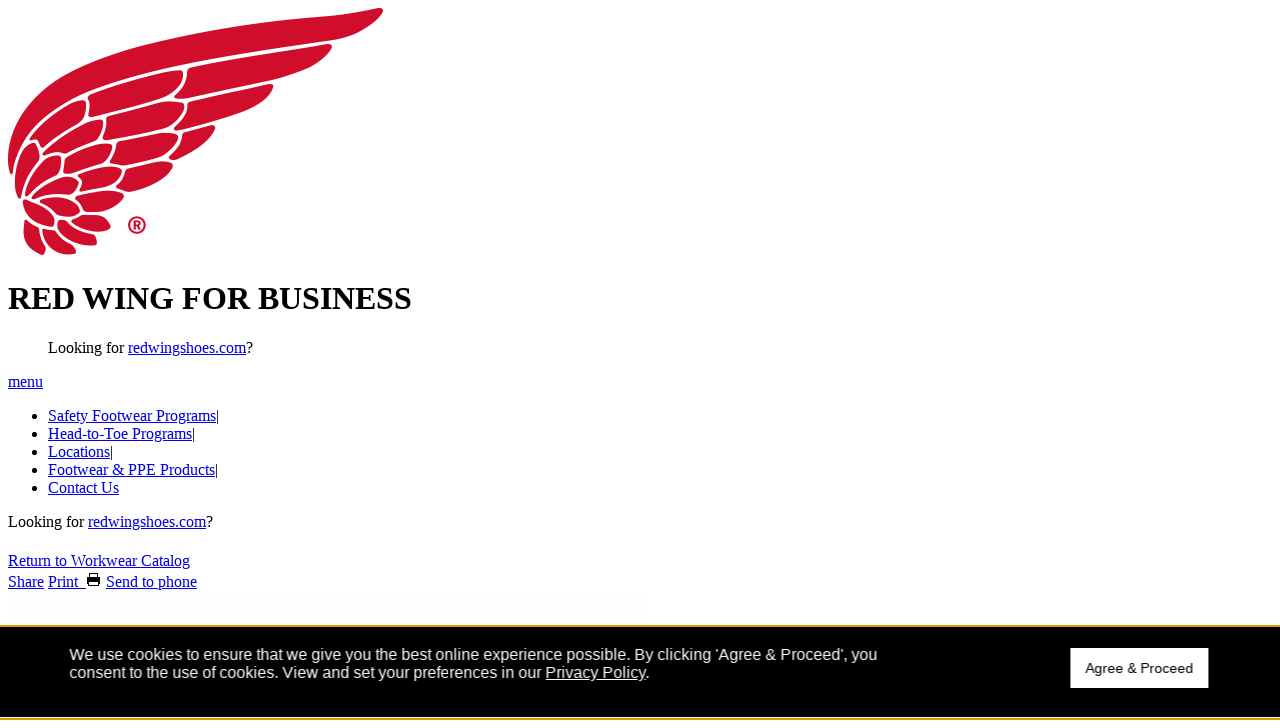

--- FILE ---
content_type: text/html; charset=utf-8
request_url: https://www.redwingsafety.com/workwear/61715-safe-us/mens-desert-tropical-fr-coverall-desert-tropical-fr-coverall
body_size: 125441
content:

<!DOCTYPE html>
<html>
    <head><script src="/library/js/foundation/vendor/jquery.js"></script>
            <script src="/library/js/plugins/js.cookie.js"></script>
            <script src="//geoip-js.com/js/apis/geoip2/v2.1/geoip2.js" type="text/javascript"></script>
            <script type="text/javascript">
                var countryCodeList = ['AT','BE','BG','HR','CY','CZ','DK','EE','FI','FR','DE','GR','HU','IE','IT','LV','LT','LU','MT','NL','PL','PT','RO','SK','SI','ES','SE','GB', 'NO'];
                var isCookieSet = false;

                var onSuccess = function (location) {
                    console.log(
                        "Lookup successful\n\n"
                        + JSON.stringify(location, undefined, 4)
                    );

                    if (location && location.country && location.country.iso_code) {
                        for (var i = 0; i < countryCodeList.length; i++) {
                            if (countryCodeList[i] === location.country.iso_code) {
                                Cookies.set('_GDPR_LOCATION', true, { expires: 5 });
                                isCookieSet = true;
                                console.log('Location Matched!' + location.country.iso_code);
                            }
                        }
                    }
                    if (!isCookieSet) {
                        Cookies.set('_GDPR_LOCATION', false, { expires: 5 });
                        isCookieSet = true;
                    }
                };

                var onError = function (error) {
                    Cookies.set('_GDPR_LOCATION', true, { expires: 5 });
                    isCookieSet = true;

                    console.log(
                        "Error\n\n"
                        + JSON.stringify(error, undefined, 4)
                    );
                };

                if (!Cookies.get('_GDPR_LOCATION')) {
                    geoip2.country(onSuccess, onError);
                }
            </script><script type="text/javascript" src="https://nexus.ensighten.com/rws/prod/Bootstrap.js"></script><meta http-equiv="Content-Type" content="text/html; charset=utf-8" /><meta name="viewport" content="width=device-width, initial-scale=1, maximum-scale=1" /><title>
	Red Wing Safety Boots - Men's Men's Premium Coverall
</title><link rel="icon" type="image/png" href="/assets/images/favicons/favicon-128.png" sizes="128x128" /><link rel="icon" type="image/png" href="/assets/images/favicons/favicon-196x196.png" sizes="196x196" /><link rel="icon" type="image/png" href="/assets/images/favicons/favicon-96x96.png" sizes="96x96" /><link rel="icon" type="image/png" href="/assets/images/favicons/favicon-32x32.png" sizes="32x32" /><link rel="icon" type="image/png" href="/assets/images/favicons/favicon-16x16.png" sizes="16x16" /><link type="text/css" rel="stylesheet" href="/library/css/foundation/foundation.css" /><link rel="Stylesheet" type="text/css" href="/library/css/layout.css" media="all" /><link rel="Stylesheet" type="text/css" href="/library/css/reskin-safety.css" media="all" /><link rel="Stylesheet" type="text/css" href="/library/css/sIFR-screen.css" media="screen" /><link rel="Stylesheet" type="text/css" href="/library/css/sIFR-print.css" media="print" /><link rel="Stylesheet" type="text/css" href="/library/css/print.css" media="print" /><link type="text/css" rel="stylesheet" href="/library/css/contact-modal.css" />

        <script type="text/javascript" src="/library/js/foundation/vendor/foundation.js"></script>
        <script type="text/javascript" src="/library/js/foundation/vendor/what-input.js"></script>
        <script type="text/javascript" src="/library/js/foundation/vendor/jquery.js"></script>
        <script type="text/javascript" src="/library/js/plugins/jquery.flash.js"></script>
        <script type="text/javascript" src="/library/js/RWSC/maxxcatconfig.js"></script>
        <script type="text/javascript" src="/library/js/maxxcat.js"></script>
        <script type="text/javascript" src="/library/js/RWSC/common.js"></script>
        <script type="text/javascript" src="/library/js/RWSC/reskin.js"></script>
        <script type="text/javascript" src="/library/js/RWSC/contact-form.js"></script>

        <!-- Google Tag Manager -->
        <script>(function (w, d, s, l, i) {
            w[l] = w[l] || []; w[l].push({
                'gtm.start':
                new Date().getTime(), event: 'gtm.js'
            }); var f = d.getElementsByTagName(s)[0],
                j = d.createElement(s), dl = l != 'dataLayer' ? '&l=' + l : ''; j.async = true; j.src =
                'https://www.googletagmanager.com/gtm.js?id=' + i + dl; f.parentNode.insertBefore(j, f);
            })(window, document, 'script', 'dataLayer', 'GTM-WXF4QVT');
        </script>
        <!-- End Google Tag Manager -->

        
    <link rel="Stylesheet" type="text/css" href="/library/css/workwear_print.css" media="print" />
    
    <script type="text/javascript">
        function fbookShare() {
            window.open("http://www.facebook.com/sharer.php?u=" + encodeURIComponent("https://www.redwingsafety.com/workwear/61715-safe-us/mens-desert-tropical-fr-coverall-desert-tropical-fr-coverall") + "&t=" + encodeURIComponent(""), "sharer", "toolbar=0,status=0,width=626,height=436,scrollbars=1,resizable=1");
        }
    </script>



    <script type='text/javascript' src='/elqNow/elqCfg.js'></script>

    <script type='text/javascript' src='/elqNow/elqImg.js'></script>




        <!-- List all of the domains known to SilverPop/Marketing Cloud Account -->
        <meta name="com.silverpop.brandeddomains" content="www.pages05.net,hunt.irishsetterboots.com,irishsetterboots.com,
        products.redwingshoes.com,redwingheritage.com,redwingsafety.com,redwingshoes.com,redwingshoes.mkt6833.com,redwingshoestore.com,
        vasque.com,work.irishsetterboots.com,www.hunt.irishsetterboots.com,www.irishsetterboots.com,www.redwingheritage.com,www.redwingsafety.com,
        www.redwingshoes.com,www.redwingshoestore.com,www.vasque.com,www.work.irishsetterboots.com" />
        <!-- Invoke Engage Tracking Code -->
        <script src="https://contentz.mkt51.net/lp/static/js/iMAWebCookie.js?1d6f1cdc-148471b0f22-37c504b367ce64f028215bda5330c1de&h=www.pages05.net" 
        type="text/JavaScript"></script>
    <meta name="description" content=" " /><meta name="keywords" content=" " /><meta name="productid" content="61715-safe-us" /><meta name="filters" /><meta name="industry" /><meta name="sort" /><meta name="keywords" content=" " /><meta name="description" content="This premium coverall features a great fit and YKK® non-sparking zippers throughout. Press studs and zippers are covered by fabric on the inside, so nothing but soft protective material comes in contact with your skin. Major seams are double- or triple-stitched and stress points are bar-tacked for strength. Designed with internal knee pad pockets (knee pads sold separately).  2&quot;/50mm FR reflective tape applied to arms, legs, and shoulders for added visibility and safety. " /><meta name="og:title" content="Men&#39;s Men&#39;s Premium Coverall" /><meta name="productid" content="61715" /><meta property="og:image" content="https://embed.widencdn.net/img/redwing/tvcgasjbub/282x380px/RW6170055C_MUL_N1_0218.png?position=s&amp;crop=no&amp;color=ffffff&amp;quality=75&amp;u=lkbof4" /></head>

    <body id="bodyMain">
        <!-- Google Tag Manager (noscript) -->
        <noscript>
            <iframe src="https://www.googletagmanager.com/ns.html?id=GTM-WXF4QVT" height="0" width="0" style="display:none;visibility:hidden"></iframe>
        </noscript>
        <!-- End Google Tag Manager (noscript) -->
        <form method="post" action="./mens-desert-tropical-fr-coverall-desert-tropical-fr-coverall" id="form1">
<div class="aspNetHidden">
<input type="hidden" name="__EVENTTARGET" id="__EVENTTARGET" value="" />
<input type="hidden" name="__EVENTARGUMENT" id="__EVENTARGUMENT" value="" />
<input type="hidden" name="__VIEWSTATE" id="__VIEWSTATE" value="PYbcMKAKk9sqAHfar43Jf4r78o4Gik7szqlen+35uqFnF2t30tgbjKDczmRuNmveNULcJ7XXuv/j8kUrNtgUUcBbrcKv3ZSWKHAbAluSg1sM+E+KJEInfH5/loI5niX17W/YKASaSD0v8/RFChT3FqtPtKuGYp+YJR0GgMXishWnyS+j1Wc/Dp81i5J62gr6sRBhJhLPrbYr4Bqgu/JQbAbxWXoZ9wsuxdxqr2i+6GW9HHraq5rBdcJmrXguO+MCH92hNLU5hJeG3HdfbP36vjR3SJBOXyoBqyy72J2yeI0T3LwbIh0ec3y4ajNTA2kJiaU9/5qWBgjhSpzZ7s3CniqUbyBH4zxFWv/OIXq7G6dMOxD1O5aA4Afxg99/Ft8uQPqFFTZFAWBcrFdZXqfG6iYKSV+Q0WwbsLeCGqQ/L0weNqCKLoulrNoimh9p/yh4SPgMmApFodY8RP6hFXpqbV45n2sPHTO/85KLkpr8XtdG+kELtNc9ffjv4tT1o6UqTSEwH9NVO02xX64dfnaGwVp3P3z+CIiWjltUHNTqS+HxQhz0i6X1M8+zZmmxTQhRGGrSYRQAqsCH6kOvvFAtAFo8UZNzTSrAWO/AMSGELFaIERQC430lhmhU0h7mld/v/PZjfuFMrEw9FY+gFQrjWWMd0SPKfzguUUwtr+JxzHbvaaHsHnMo9KHg6gwvgofW/rPwnYQsgnDDN/mdrgL1cZh7Aox3SyTxaAwWnTU27Ai6IagB/4lmdY24VmOj9EqarbDvzx/fre6z1/sw0qkVB7tD5H4CJJiCSM/FBU9VZHtQYQO7JzfCIfZ3tCN8pyR4kCGjxr1OuKmEWm1F5Mb97XqGHXbTYyWFkAwSbAOCxEgZuqr9iJip+DTxcT0K6AJQcw3wAU38p/fvP4WEFBNxSO2AFwmE83HxVzBDHF3hPWGiTODBarI3pW6lksHVr2u9pRC5g9yWhKYxxvSaEagIzZ9RW1TnKJpOXztZjPF5JZ0kF+v058XoftwXy+RmoNMxC1Sd25fImq2iiOlZ7/c7xkfVYD+pb390AXIFSnMjeUl0xcVc85UDs7Pdh3weBp/gJmNrVGq1p9p4dLCiuFpOZPn6VHfw7yJzQc6xAvvBPZURD5j01HQwn4pxjNRG8rt51l5FYNi4tUUt8h0V6FTRKpUi+dHnGc1Wi3szB5NhGIsz1qP0NYRN/6YO+v2kEP44LWLNcEvrT1JJfSDV/+2k2Gf0zIJ+jcFXY6yVvW+k6hYhhmp0Fwg/atl5XC2IAfozaVSRseo3SwAY5++HuI7USX2srF/4Du8BJhMc5eKgcnTdv6tpbB3LlI1b552aee4oqgO80yprRcfhMs1MhEzVM3JWU6tDXoTVMYBqmdVsuZ9UqsJZaJoRfSzH/eW2zGDUuHELQaj8WNmzuWzlsiADcsVBRzLMq1N7O3tkAOH4dh9nH7shHj7CTEs8/5iz1Ijdf8odzLk0HJUGnnCocBFaq5ZdtNkE7JqEN2JMalOdWWqRQr5IbmHIHQPmHVFlJit8CVijgXp+74i68OVVMi4KDM2WsyKOBdmRxdWXa2wW9RZ0qVL6IHuTdUnHeARBThWwWR/KlH9XMxzICHQvzO2FnjyOIxMcW7TLJ6DyZfqY+UzGrPlfwrMp3sVbsGjQQxqz8yQAS0SrwcWCs/dV4RoRPCfLHmGihMIoQZW59bYpnEjf9UZfR4RHx/oIqi/U4pC2LVIeYf9FOif/ndHxV5owmxFoJcs7oTunlTQzakbCRWNRpiLu9veTuEdmSAhFEl0E6gk7Mp3Uyuy+xM2JZiSTgWS49Qaet/mPCeWUME0SqnQjgFLDtwre7lBAqgMX550hD0q2OYP5Cp0eGXUcLCAFelFrxtbetKdir14KxkcixaFHz2DhAfa4LsjAJdObsSOfHkIdMeRfXEgXNTxCzuySGa5sDl71Fj/vnddragxGjHjf76hswm6PiwrxD6N2dB5cuebEQrc0A+VlsQ78JaYHjOUV2JMGNNFV5GTrnbruDBTVIdpIehNetTMZZUWHCZZgUIvxmBXavXToB3mEhFNhvpK5ZZvk1JWBe7nwV/NEY+3Hl52NmTDADdwsKrcoKFw1INzV35sBXBj5b9VbGSAgJBCylK+Rxa61LLUI9l8+Toq8a+XOw63hpY6axqNNsDy7eGTsdWB/12j7ggQ5izsJGWpkg13tgkdmAmCvWVv0UsYtPGMH8nrAw5ny0Za4+uQ0oYgBGzHnV0KwAS0yxtB6Z1N9ayy3b9RCz/3rxC18Mrx4TU00BvlmWjtspDnUH+/C9JPhiouPVdRmYouJaNngazMwyAzTlg02lWDapzVBeWv2jUIJzvpdkKeX5NydOVj8JVvYfr3lg1Wx1Qw/kBgAzefMb+k/a+i3S29iTayvU0qkflbHGXoj+NVwWKeFb2a10zPTssVHIDDNz4DEwtDdI1xtI56KOlCnZxsnXToa8dnNYbTsUyCwQAmf8PaAHvNX7LgOkNfbzmUjnF+5a0a7ZLnDbm+ndTGCvJDbnWV0pHk/uQ5b0i2+N65WmzACQS6p3qw0hnDzGbRz1ZR+YNqTmrd/G7kResjBreOb/PdF+TNh2RKzYim/1y7BDqlStF0jZ2aWZANyIfqi00JBOGtu5tZwNmHBX5wqRzR7Z9ovU7L39BXdNPg5WS2cTi3Li8PJivHc1Gp0wPjs0vD1a5zCZT8ur9BuNWxSyyGer20te6MCaL1v1X1f2kgtSCir4FRyr557yepEUSfar8626qaV/E//TqWdJB3UsIA68OlnIoP12EWloMkvahkbPvDPhGgU1P5KRUPUWc39waJdxWIr9F1rc6SqyXaZUqdpNPsMlY3Unn6weM6LR4zgI1h/M80dgCPsLM/AdbfA2/bsmykWXnSHOBocMku9p3Q3JkFM0q89dnrn/N3SddXrVCJ/NHiFFIt75bVxfaYKvCI7z2jsTicqWrl9XAB08Ucua6dlwHOfU5sQiMKL4AxYFt2eauD+xsSXaZbkMqfMz2uu/9f1z4fQZLNovMb5ePvuCp9P6mHceylWRVUloHTzDg5YeL0+KbdG5n719/YUqdLzwG29UQ==" />
</div>

<script type="text/javascript">
//<![CDATA[
var theForm = document.forms['form1'];
if (!theForm) {
    theForm = document.form1;
}
function __doPostBack(eventTarget, eventArgument) {
    if (!theForm.onsubmit || (theForm.onsubmit() != false)) {
        theForm.__EVENTTARGET.value = eventTarget;
        theForm.__EVENTARGUMENT.value = eventArgument;
        theForm.submit();
    }
}
//]]>
</script>


<div class="aspNetHidden">

	<input type="hidden" name="__VIEWSTATEGENERATOR" id="__VIEWSTATEGENERATOR" value="AF37C471" />
	<input type="hidden" name="__EVENTVALIDATION" id="__EVENTVALIDATION" value="1P463Uw++RrgLyAKJ/42fgmwJBSCTFLFHo5X9MV34dQV4TnvWs9nVA7BZ/b2NW17nf/9IQiu/Z5I8eM5Iy8UPHcgfmV3EkELrhMv9ZthlaA8Svbp35d2gnjKML7CZ3zelUytp3FLYLAr7VJwOOGSsLzO79SY+21dHvVHFQybdtWRWLzsahIR9g9x4BVm2QNv4EXt1RGOHfX4FYWnJSLBWuyrziLgjSu8Hywo5EUERp0JOeSPLKYmcoNztnX14YLyL1l1Y++yJZbxj9Mw/utm1RBJXUcO4Uuo93u9YvCHOy8=" />
</div>
            
            <div class="wrapper">
                <div id="branding" class="safety-rebrand">
                    <div id="branding-inner">
                        <a href="/" class="trademark">
                            <img id="Image2" alt="Red Wing Safety" src="/assets/images/reskin2017/redwing-trademark.png" />
                        </a>

                        <div>
                            <h1>RED WING FOR BUSINESS</h1>
                        </div>

                        <ul class="utils">Looking for <a href="http://www.redwingshoes.com">redwingshoes.com</a>?</ul>

                        <div id="cS_searchBoxArea">
    <div class="search-area-trigger">
        <a href="#" class="search-expand">Search</a>
    </div>
    <div id="cS_searchbox" class="siteSearchBar">
        <input id="searchInput" type="text" style="width:206px;" maxlength="100" />
        <input type="image" name="search-button" id="search-button" src="/assets/images/reskin2017/redwing-search-text.png" align="top" style="border-width:0px;">
    </div>
</div>

<script type="text/javascript">
    $(document).ready(function () {
        $("#searchInput").on("keypress", function (e) {
            if (e.keyCode == 13)
            {
                var x = "/results?query=" + $("#searchInput").val();
                window.location.href = x;
                return false;
            }
        });

        $("#search-button").on("click", function ()
        {
            window.location = "/results?query=" + $("#searchInput").val();
            return false;
        });
    });
</script>
                        <div id="nT_topNavArea">
    <div class="nav-area-trigger">
        <a href="#" class="nav-expand" id="menu-expand">menu</a>
    </div>
    <div class="main-nav">
        <ul class="nav">
    
            
                    <li id="nT_rN_li_menu_0"><a href="/safety-footwear-programs">Safety Footwear Programs</a><span>|</span></li>
                
                    <li id="nT_rN_li_menu_1"><a href="/head-to-toe-ppe-programs">Head-to-Toe Programs</a><span>|</span></li>
                
                    <li id="nT_rN_li_menu_2"><a href="/service-finder">Locations</a><span>|</span></li>
                
                    <li id="nT_rN_li_menu_3"><a href="/employee-safety-products">Footwear & PPE Products</a><span>|</span></li>
                
                    <li id="nT_rN_li_menu_4"><a href="/contact">Contact Us</a></li>
                
    
        </ul>
        <span class="helper-text">Looking for <a href="http://www.redwingshoes.com">redwingshoes.com</a>?</span>
    </div>
</div>

                    </div>
                    
                </div>
                
                <div id="content">
                    <div id="contentBody" class="safety-rebrand">
                        
    <input type="hidden" name="ctl00$ContentPlaceHolder1$gender" id="ContentPlaceHolder1_gender" value="Men&#39;s" />
    <div class="topbar safety-rebrand workweardetail">
        
        <h1></h1>
    </div>

    <div class="content safety-rebrand garment row container">
        <div id="printLogo" class="small-12" style="display: none">
            <img src="/assets/images/garment-pdp-logo.png" />
        </div>
        <div class="small-12 columns">
            <div class="crumbtrail">
                <h3>
                    
                </h3>
                
                <a id="ContentPlaceHolder1_lnkSearchReturn" href="/safety-workwear">Return to Workwear Catalog
                </a>
            </div>

            <div id="ContentPlaceHolder1_divActions" class="workwearactions actions">
                <a href="javascript:window.print();" id="ContentPlaceHolder1_aPrintPage" rel="nofollow" style="display: none" class="btn print">Print</a>
                <a href="javascript:void(0)" id="sharefb" class="btn share" onclick="fbookShare();">Share</a>
                <a href="javascript:window.print();" id="ContentPlaceHolder1_aPrintPDFPage" class="btn inactive print print-pdf">Print &nbsp;<img src="/assets/images/reskin2017/print.png" /></a>
                <a href="javascript:void(0)" class="send btn inactive hide" id="btnPhone" onclick="openModal('send');">Send to phone</a>
                <a href="javascript:void(0)" id="shareemail" class="hide" onclick="openModal('share');"></a>
            </div>

            

        </div>

        <div class="small-12 medium-6 large-6 columns">
            <div class="shoedetail">
                
    <div class="productDetailDisplay printProductDisplay">
        
                <img id="ContentPlaceHolder1_ctl00_rptImageSet_imgAltImage_0" src="https://embed.widencdn.net/img/redwing/tvcgasjbub/640x640px/RW6170055C_MUL_N1_0218.png?position=s&amp;crop=no&amp;color=fefefeff&amp;u=lkbof4" />        
            
           
    </div>

<link href="/library/css/productflash.css" rel="stylesheet" type="text/css" />
<div id="imageViewer" class=" large-12 columns rounded margin-bottom">
    

    <div class="slideshow-wrapper product-viewer__container">
        <i id="imageViewer-zoom" class="icon-zoom-in"></i>
        <div class="preloader"></div>
        <ul id="productImage" data-orbit data-options="slide_number:false; timer:false; navigation_arrows:true; bullets:false; animation:fade; variable_height:true;navigation_arrows: false;">
            
                        <li data-orbit-slide="product-1" class="workwear-flash-image active" style="z-index: 4;">
                            <img src="https://embed.widencdn.net/img/redwing/tvcgasjbub/640x720px/RW6170055C_MUL_N1_0218.png?position=s&crop=no&color=ffffff&quality=75&u=lkbof4" zoomimg="https://embed.widencdn.net/img/redwing/tvcgasjbub/1400x1575px/RW6170055C_MUL_N1_0218.png?position=s&crop=no&color=ffffff&quality=75&u=lkbof4" alt="widen.pdp.wrk.acc.micro" style="display: block;">
                        </li>
                        
                            <li class="workwear-flash-image" data-orbit-slide="product-2">
                                <img src="https://embed.widencdn.net/img/redwing/ou3nwvlqle/640x720px/RW6170051C_MUL_N1_0218.png?position=s&crop=no&color=ffffff&quality=75&u=lkbof4" zoomimg="https://embed.widencdn.net/img/redwing/tvcgasjbub/1400x1575px/RW6170055C_MUL_N1_0218.png?position=s&crop=no&color=ffffff&quality=75&u=lkbof4" alt="widen.pdp.wrk.acc.micro" style="display: block;">
                            </li>
                        
                            <li class="workwear-flash-image" data-orbit-slide="product-3">
                                <img src="https://embed.widencdn.net/img/redwing/il7dkaim2c/640x720px/RW6170056C_MUL_N1_0218.png?position=s&crop=no&color=ffffff&quality=75&u=lkbof4" zoomimg="https://embed.widencdn.net/img/redwing/tvcgasjbub/1400x1575px/RW6170055C_MUL_N1_0218.png?position=s&crop=no&color=ffffff&quality=75&u=lkbof4" alt="widen.pdp.wrk.acc.micro" style="display: block;">
                            </li>
                        
                            <li class="workwear-flash-image" data-orbit-slide="product-4">
                                <img src="https://embed.widencdn.net/img/redwing/kprjxja6xq/640x720px/RW6170059C_MUL_N1_0218.png?position=s&crop=no&color=ffffff&quality=75&u=lkbof4" zoomimg="https://embed.widencdn.net/img/redwing/tvcgasjbub/1400x1575px/RW6170055C_MUL_N1_0218.png?position=s&crop=no&color=ffffff&quality=75&u=lkbof4" alt="widen.pdp.wrk.acc.micro" style="display: block;">
                            </li>
                        
                            <li class="workwear-flash-image" data-orbit-slide="product-5">
                                <img src="https://embed.widencdn.net/img/redwing/yukkmucgxy/640x720px/RW6170053C_MUL_N1_0218.png?position=s&crop=no&color=ffffff&quality=75&u=lkbof4" zoomimg="https://embed.widencdn.net/img/redwing/tvcgasjbub/1400x1575px/RW6170055C_MUL_N1_0218.png?position=s&crop=no&color=ffffff&quality=75&u=lkbof4" alt="widen.pdp.wrk.acc.micro" style="display: block;">
                            </li>
                        
                            <li class="workwear-flash-image" data-orbit-slide="product-6">
                                <img src="https://embed.widencdn.net/img/redwing/mr3zigk2fl/640x720px/RW6170054C_MUL_N1_0218.png?position=s&crop=no&color=ffffff&quality=75&u=lkbof4" zoomimg="https://embed.widencdn.net/img/redwing/tvcgasjbub/1400x1575px/RW6170055C_MUL_N1_0218.png?position=s&crop=no&color=ffffff&quality=75&u=lkbof4" alt="widen.pdp.wrk.acc.micro" style="display: block;">
                            </li>
                        
                            <li class="workwear-flash-image" data-orbit-slide="product-7">
                                <img src="https://embed.widencdn.net/img/redwing/sc4bzutzz2/640x720px/RW6170057C_MUL_N1_0218.png?position=s&crop=no&color=ffffff&quality=75&u=lkbof4" zoomimg="https://embed.widencdn.net/img/redwing/tvcgasjbub/1400x1575px/RW6170055C_MUL_N1_0218.png?position=s&crop=no&color=ffffff&quality=75&u=lkbof4" alt="widen.pdp.wrk.acc.micro" style="display: block;">
                            </li>
                        
                            <li class="workwear-flash-image" data-orbit-slide="product-8">
                                <img src="https://embed.widencdn.net/img/redwing/vywee99tdg/640x720px/RW6170052C_MUL_N1_0218.png?position=s&crop=no&color=ffffff&quality=75&u=lkbof4" zoomimg="https://embed.widencdn.net/img/redwing/tvcgasjbub/1400x1575px/RW6170055C_MUL_N1_0218.png?position=s&crop=no&color=ffffff&quality=75&u=lkbof4" alt="widen.pdp.wrk.acc.micro" style="display: block;">
                            </li>
                        
                            <li class="workwear-flash-image" data-orbit-slide="product-9">
                                <img src="https://embed.widencdn.net/img/redwing/opwvvsea2g/640x720px/RW00617R_1BW_N1_1219.ai?position=s&crop=no&color=ffffff&quality=75&u=lkbof4" zoomimg="https://embed.widencdn.net/img/redwing/opwvvsea2g/1400x1575px/RW00617R_1BW_N1_1219.ai?position=s&crop=no&color=ffffff&quality=75&u=lkbof4" alt="widen.pdp.wrk.acc.micro" style="display: block;">
                            </li>
                        
        </ul>
    </div>
    
        <!--Thumbnails-->
        <ul id="productThumbs" class="l-horizontal product-viewer__thumbs">
            
                            <li class="active"><a href="#" data-orbit-link="product-1">
                                <img src="https://embed.widencdn.net/img/redwing/tvcgasjbub/60x60px/RW6170055C_MUL_N1_0218.png?position=s&crop=no&color=fefefeff&u=lkbof4" alt="widen.pdp.thumb.micro thumbanil 1" width="60" height="60" /></a>
                            </li>
                  
                      <li><a href="#" data-orbit-link="product-2">
                        <img src="https://embed.widencdn.net/img/redwing/ou3nwvlqle/60x60px/RW6170051C_MUL_N1_0218.png?position=s&crop=no&color=fefefeff&u=lkbof4" alt="widen.pdp.thumb.micro thumbanil 2" width="60" height="60"/></a>
                      </li>
                  
                      <li><a href="#" data-orbit-link="product-3">
                        <img src="https://embed.widencdn.net/img/redwing/il7dkaim2c/60x60px/RW6170056C_MUL_N1_0218.png?position=s&crop=no&color=fefefeff&u=lkbof4" alt="widen.pdp.thumb.micro thumbanil 3" width="60" height="60"/></a>
                      </li>
                  
                      <li><a href="#" data-orbit-link="product-4">
                        <img src="https://embed.widencdn.net/img/redwing/kprjxja6xq/60x60px/RW6170059C_MUL_N1_0218.png?position=s&crop=no&color=fefefeff&u=lkbof4" alt="widen.pdp.thumb.micro thumbanil 4" width="60" height="60"/></a>
                      </li>
                  
                      <li><a href="#" data-orbit-link="product-5">
                        <img src="https://embed.widencdn.net/img/redwing/yukkmucgxy/60x60px/RW6170053C_MUL_N1_0218.png?position=s&crop=no&color=fefefeff&u=lkbof4" alt="widen.pdp.thumb.micro thumbanil 5" width="60" height="60"/></a>
                      </li>
                  
                      <li><a href="#" data-orbit-link="product-6">
                        <img src="https://embed.widencdn.net/img/redwing/mr3zigk2fl/60x60px/RW6170054C_MUL_N1_0218.png?position=s&crop=no&color=fefefeff&u=lkbof4" alt="widen.pdp.thumb.micro thumbanil 6" width="60" height="60"/></a>
                      </li>
                  
                      <li><a href="#" data-orbit-link="product-7">
                        <img src="https://embed.widencdn.net/img/redwing/sc4bzutzz2/60x60px/RW6170057C_MUL_N1_0218.png?position=s&crop=no&color=fefefeff&u=lkbof4" alt="widen.pdp.thumb.micro thumbanil 7" width="60" height="60"/></a>
                      </li>
                  
                      <li><a href="#" data-orbit-link="product-8">
                        <img src="https://embed.widencdn.net/img/redwing/vywee99tdg/60x60px/RW6170052C_MUL_N1_0218.png?position=s&crop=no&color=fefefeff&u=lkbof4" alt="widen.pdp.thumb.micro thumbanil 8" width="60" height="60"/></a>
                      </li>
                  
                      <li><a href="#" data-orbit-link="product-9">
                        <img src="https://embed.widencdn.net/img/redwing/opwvvsea2g/60x60px/RW00617R_1BW_N1_1219.ai?position=s&crop=no&color=fefefeff&u=lkbof4" alt="widen.pdp.thumb.micro thumbanil 9" width="60" height="60"/></a>
                      </li>
                   
        </ul>
    
</div><!--END Image Viewer-->

<script src="/library/js/RWSC/plugins-viewerALT.min.js" type="text/javascript"></script>
<script src="/library/js/RWSC/heritage-viewerALT.js" type="text/javascript"></script>

                

<div id="savedListsFlyover" class="savePopUp" style="display: none">
<div id="ContentPlaceHolder1_ctlListFlyover_pnlStateLoggedout">
	
    <div id="stateLoggedout" class="floatingPanel">
        <div id="savePopUpForm">
            <a class="btn close" href="#" onclick="savedLists.flyoverClose(); return false;">x</a>
            <h3>Save to List</h3>
            <div class="contain">
	        <p id="ContentPlaceHolder1_ctlListFlyover_pCopy">In order to create a list you need to create a profile.</p>
	        </div>
	        <div class="btnContainer">
	        <a id="ContentPlaceHolder1_ctlListFlyover_btnLogin" class="btn" href="javascript:__doPostBack(&#39;ctl00$ContentPlaceHolder1$ctlListFlyover$btnLogin&#39;,&#39;&#39;)">Login</a>
	        <a id="ContentPlaceHolder1_ctlListFlyover_btnCreateAccount" class="btn" href="javascript:__doPostBack(&#39;ctl00$ContentPlaceHolder1$ctlListFlyover$btnCreateAccount&#39;,&#39;&#39;)">Create an Account</a>
	        </div>
	    </div>
    </div>
    
</div>
      
    </div>  
            </div>
        </div>

        <div class="small-12 medium-6 columns">
            <div class="shoeinfo">
                <div class="shoeguide">
                    <div>
                        <h3>
                            
                            61715 Men's Premium Coverall
                        </h3>
                        <ul class="icons"><li><img src="/assets/images/tech_icons/garment/icon-flameretardant.gif" alt="fr" title="Flame Resistant" width="15" height="15" /><span>Flame Resistant</span></li><li><img src="/assets/images/tech_icons/garment/icon-antistatic.gif" alt="as" title="Anti-Static" width="15" height="15" /><span>Anti-Static</span></li><li class="hidden">&nbsp;</li></ul>
                    </div>
                    <div class="clear">&nbsp;</div>
                </div>

                <dl class="garmentInfo">
                    <table>
                        
           
               <tr>
                <td class="prTitle">
                    </td>
                <td class="prValue">
                    This premium coverall features a great fit and YKK® non-sparking zippers throughout. Press studs and zippers are covered by fabric on the inside, so nothing but soft protective material comes in contact with your skin. Major seams are double- or triple-stitched and stress points are bar-tacked for strength. Designed with internal knee pad pockets (knee pads sold separately).  2"/50mm FR reflective tape applied to arms, legs, and shoulders for added visibility and safety. </td> 
                       
               <td class="prValue" ID="plcLogo">
                   
                            
                </td>
                 
              </tr>
           
        
           
               <tr>
                <td class="prTitle">
                    Material</td>
                <td class="prValue">
                    Daletec®, (Quality 15, 502251), FR 98% Cotton, 2% Antistat, 6.5 oz/yd²/220 g/m²</td> 
                       
               <td class="prValue" ID="plcLogo">
                   
                            
                </td>
                 
              </tr>
           
        
           
               <tr>
                <td class="prTitle">
                    Sizes</td>
                <td class="prValue">
                    32-70, Short/Reg/Tall/XTall</td> 
                       
               <td class="prValue" ID="plcLogo">
                   
                            
                </td>
                 
              </tr>
           
        
           
               <tr>
                <td class="prTitle">
                    Compliance</td>
                <td class="prValue">
                    EN ISO 11612, EN 1149-5, IEC 61482-2 (Class 1)</td> 
                       
               <td class="prValue" ID="plcLogo">
                   
                            
                </td>
                 
              </tr>
           
        
           
               <tr>
                <td class="prTitle">
                    Technologies</td>
                <td class="prValue">
                    Flame Resistant Garment, Anti-Static Garment, Electric Arc Flash Protection</td> 
                       
               <td class="prValue" ID="plcLogo">
                   
                            
                </td>
                 
              </tr>
           
        
           
               <tr>
                <td class="prTitle">
                    Colors</td>
                <td class="prValue">
                    Tan(51)*, Petro Blue(52)*, Navy Blue(53), Royal Blue(54), Red(55), Graphite Gray(56)*, Orange(57), Yellow(59)*, Light Gray(76)*</td> 
                       
               <td class="prValue" ID="plcLogo">
                   
                            
                </td>
                 
              </tr>
           
        
   

                    </table>
                </dl>

                
<div class="featureDesc">
    <h4>
        Features</h4>
    <ul id="featuresContent">
        
                <ul>
                    <li>
                        Two chest pockets with concealed zip closure 

                    </li>
                </ul>
            
                <ul>
                    <li>
                        Two side pockets with hidden exterior-to-interior access and press stud closure

                    </li>
                </ul>
            
                <ul>
                    <li>
                        Action back pleats for freedom of movement and comfort 

                    </li>
                </ul>
            
                <ul>
                    <li>
                        Two back pockets, right side with flap 

                    </li>
                </ul>
            
                <ul>
                    <li>
                        Tool pocket on right leg 

                    </li>
                </ul>
            
                <ul>
                    <li>
                        Elasticized waistband 

                    </li>
                </ul>
            
                <ul>
                    <li>
                        2" (50mm) wide reflective FR striping around arms, legs and over the shoulders 

                    </li>
                </ul>
            
                <ul>
                    <li>
                        Two radio loops 

                    </li>
                </ul>
            
                <ul>
                    <li>
                        Concealed two-way, black high-density polyester coil zip with press stud closure 

                    </li>
                </ul>
            
                <ul>
                    <li>
                        Concealed press studs on cuffs and ankle openings 

                    </li>
                </ul>
            
                <ul>
                    <li>
                        Internal knee pad pockets 

                    </li>
                </ul>
            
                <ul>
                    <li>
                        Left sleeve pocket with pen pocket divider, small flap with hook-and-loop closure 

                    </li>
                </ul>
            
                <ul>
                    <li>
                        Cargo pocket with separate mobile phone and pen pocket on left leg

                    </li>
                </ul>
            
    </ul>

</div>


                <div class="clear">&nbsp;</div>
                <div class="actions">
                </div>

                <div class="call-to-action">
                    <a href="../../#" id="ContentPlaceHolder1_btnFittingChart" class="btn btn-default fittingchartBtn" data-value="coverall">Fitting Chart</a>
                    <a href="../../#" id="ContentPlaceHolder1_btnMaterial" class="btn btn-default inactive techInfoBtn">About Daletec<sup>&reg;</sup><input type="hidden" id="techInfoID" name="techInfoID" value=" Daletec" /></a>
                </div>
                <div class="medium-text">(*) = special order color</div>
                <div class="medium-text">Stocked colors and sizes vary by location and are subject to change. Additional colors may be available. Please contact your Red Wing representative.</div>
            </div>

        </div>
    </div>
    <div id="copyFooter" class="small-12 columns center" style="display: none">
        redwingsafety.com | © Red Wing Shoe Company, Inc.
    </div>


                        <div class="clear">&nbsp;</div>
                    </div>
                </div>

                <div class="push"></div>
            </div>
            <div id="mainFooter" class="secContent">
                

<div class="safety-rebrand-footer">
    <div class="footer">
        <div class="row">
            <div id="bt_bottomNavLinks">
                
                        <ul class="small-6 medium-3 large-2 columns">
                            <li >Red Wing For Business</li><li ><a target="_self" href="/safety-footwear-programs">Safety Footwear Programs</a></li><li ><a target="_self" href="/head-to-toe-ppe-programs">Head-to-Toe Programs</a></li><li ><a target="_self" href="/employee-safety-products">Employee Safety Products</a></li><li ><a target="_self" href="/service-finder">Service Locations</a></li><li ><a target="_self" href="/eu-documents">EU PPE Regulation 2016/425</a></li><li ><a target="_self" href="/contact">Contact Us</a></li>
                        </ul>
                    
                        <ul class="small-6 medium-3 large-2 columns">
                            <li >Support</li><li ><a target="_self" href="/content/warranty">Warranty</a></li><li ><a target="_self" href="/resources">Resources</a></li><li ><a target="_self" href="/safety-privacy-policy-us">Privacy Policy</a></li><li ><a target="_self" href="/do-not-sell-my-personal-information">Do Not Sell My Personal Information</a></li><li ><a target="_self" href="/content/safety-legal-us">Copyright Notice</a></li><li ><a target="_self" href="/assets/content/shared/pdfs/RWSC_Website_Disclosure_CA_Transparency_in_Supply_Chains_Act.pdf">CA Disclosure</a></li><li ><a target="_self" href="/content/ca-prop-65">CA Prop 65</a></li>
                        </ul>
                    
                        <ul class="small-6 medium-3 large-2 columns">
                            <li >Our Brand Sites</li><li ><a target="_blank" href="http://www.redwingshoeco.com/">Red Wing Shoe Company</a></li><li ><a target="_blank" href="http://www.redwingshoes.com">Red Wing Shoes</a></li><li ><a target="_blank" href="http://www.irishsetterboots.com/?utm_source=safety&utm_medium=text-link&utm_campaign=safeteyfooter&utm_content=irishsetter">Irish Setter</a></li><li ><a target="_blank" href="http://www.vasque.com/">Vasque Hiking Footwear</a></li><li ><a target="_blank" href="http://www.sbfoot.com">S.B. Foot Tanning Company</a></li><li ><a target="_blank" href="http://www.redwingheritage.com/?utm_source=safety&utm_medium=text-link&utm_campaign=footer&utm_content=heritage-collection">Red Wing Heritage Collection</a></li>
                        </ul>
                    
                        <ul class="small-6 medium-3 large-2 columns">
                            <li >PDF Catalogs</li><li ><a target="_blank" href="https://p.widencdn.net/6uppe4/2024_RWfB_Catalog.pdf">North America Footwear</a></li><li ><a target="_blank" href="https://p.widencdn.net/vojiuc/Europe-Stocked-Styles_2025.pdf">Europe PPE & Footwear</a></li><li ><a target="_blank" href="https://p.widencdn.net/glrrmc/RW_EasternHemisphere_StockedStylesPPECatalog.pdf">Eastern Hemisphere Catalog</a></li><li ><a target="_blank" href="https://p.widencdn.net/z2ropg/RW_AmericasCatalog-Workwear_0625_ver25-1.pdf">Americas Catalog</a></li>
                        </ul>
                    
            </div>
            
            <ul class="small-6 medium-3 columns">
                <span>Contact Us</span>
                <a href="tel:1-800-239-1064">US/Canada 1-800-239-1064</a>
                <a href="tel:651-385-1136">Outside North America 651-385-1136</a>
                <a href="/contact" class="email">Email Us</a>
                <br />
                <span class="bold">Red Wing Shoe Company</span>
                <span>314 Main St.</span>
                <span>Red Wing MN 55066 USA</span>
            </ul>
        </div>
        <div class="row">
            <div class="footer-logo">
                <a href="/">
                    <img src="/assets/images/reskin2017/redwing-logo-footer.png" alt="red wing logo" /></a>
            </div>
        </div>
    </div>
</div>

            </div>
            

            <div id="screen">&nbsp;</div>

            
    
<div class="modal" id="emailModal">
    <h3><a href="javascript:void(0)" class="btn active" onclick="closeModals();">x</a> <span>Close</span></h3>
    <div id="js_ctlEmailModal_Panel1" class="body" onkeypress="javascript:return WebForm_FireDefaultButton(event, &#39;js_ctlEmailModal_btnEmail&#39;)">
	
        <h2>Email this shoe to a friend</h2>
        <div class="row">
            <label for="emailTo">To:</label>
            <input name="ctl00$js$ctlEmailModal$emailTo" type="text" id="js_ctlEmailModal_emailTo" value="Enter Email Address" onfocus="if(this.value==&#39;Enter Email Address&#39;)this.value=&#39;&#39;;this.focus();" onblur="if(this.value==&#39;&#39;)this.value=&#39;Enter Email Address&#39;;" default="Enter Email Address" class="watermark email" />
        </div>
        <div class="row">
            <label for="nameFrom">From:</label>
            <input name="ctl00$js$ctlEmailModal$nameFrom" type="text" id="js_ctlEmailModal_nameFrom" value="Enter Your Name" onfocus="if(this.value==&#39;Enter Your Name&#39;)this.value=&#39;&#39;;this.focus();" onblur="if(this.value==&#39;&#39;)this.value=&#39;Enter Your Name&#39;;" default="Enter Your Name" class="watermark" />
            <label>&nbsp;</label>
            <input name="ctl00$js$ctlEmailModal$emailFrom" type="text" id="js_ctlEmailModal_emailFrom" value="Enter Your Email Address" onfocus="if(this.value==&#39;Enter Your Email Address&#39;)this.value=&#39;&#39;;this.focus();" onblur="if(this.value==&#39;&#39;)this.value=&#39;Enter Your Email Address&#39;;" default="Enter Your Email Address" class="watermark email" />
        </div>
        <div class="row">
            <label for="emailMessage">Your Message:</label>
            <textarea name="ctl00$js$ctlEmailModal$emailMessage" id="js_ctlEmailModal_emailMessage" class="messagearea" rows="5" cols="45"></textarea>
        </div>
        <div class="row">
            <label>&nbsp;</label>
            <div class="checkbox"><input name="ctl00$js$ctlEmailModal$chkSendCopy" type="checkbox" id="js_ctlEmailModal_chkSendCopy" /><label for="chkCopy">Send Me a Copy</label></div>
            <a onclick="return valForm();" id="js_ctlEmailModal_btnEmail" class="btn" href="javascript:__doPostBack(&#39;ctl00$js$ctlEmailModal$btnEmail&#39;,&#39;&#39;)">Submit</a>
            
            <div class="clear"><!--ie--></div>
        </div>
    
</div>
</div>
<script type="text/javascript">
    function valForm() {        
    
        $("#emailModal input").each(function() {
            if ($(this).val() == "") {
                valid = false;
                $(this).addClass("error");
            } else {
                $(this).removeClass("error");
            }
        });

//        if ($('.messagearea').val() == "") {
//            valid = false;
//            $('.messagearea').addClass("error");
//        } else {
//            $('.messagearea').removeClass("error");
//        }
        
        var reg = /^([A-Za-z0-9_\-\.])+\@([A-Za-z0-9_\-\.])+\.([A-Za-z]{2,4})$/;
        var valid = true;
        $("#emailModal .email").each(function() {
        if (reg.exec($(this).val()) == null) {                
                valid = false;
                $(this).addClass("error");
            } else {               
                $(this).removeClass("error");
            }
        });


        
        return valid;
    
    }
</script>
    
<div id="techInfoPopover" class="popover techinfo">
    <div class="header">
        <a href="#" class="btn closeBtn">x</a><span class="btnHead">Close</span>
    </div>
    <div id="js_ctlTechInfo_techContent" class="content">

    <h1>Daletec®</h1><p>This flame retardant material is tested for resistance against flame
flash and electrical arcs under realistic conditions.&nbsp; This
strong yet comfortable product has the properties of cotton, including
absorption and transport of moisture.&nbsp; Workwear made with
Daletec material can also be specifies with optional antistatic
properties.&nbsp; Daletec fabrics have been third party certified
to meet the requirements of EN 531.  </p></div>
</div>

        
<script src="/WebResource.axd?d=pynGkmcFUV13He1Qd6_TZBjGZyAXdNNbjaWqjPg5Oolho1m_QSLJvtgQdfXjVkSSyh5ONSw2L0bX7_y5dgaOwg2&amp;t=638883091099574018" type="text/javascript"></script>
</form>

        <!-- The Modal -->
        <div id="cfModal" class="cf-modal hidden">
            <!-- Modal content -->
            <div class="cf-modal-content">
                <div class="subhead cf-modal-header">
                    <div id="modalCloseButton" class="modal-close"></div>
                    <h3 id="contactModalHeaderText">CONTACT US</h3>
                </div>
                <div class="cf-modal-body" style="padding:0;">
                    <form method="post" name="RWS-ContactUs-PopUps-DblOptIn_2025" action="https://s1233.t.eloqua.com/e/f2"
                        onsubmit="return handleFormSubmit(this)" id="form774" class="elq-form">
                        <input value="RWS-ContactUs-PopUps-DblOptIn_2025" type="hidden" name="elqFormName">
                        <input value="1233" type="hidden" name="elqSiteId">
                        <input value="" type="hidden" id="elqFormSubmissionToken" name="elqFormSubmissionToken">
                        <input name="elqCampaignId" type="hidden">
                        <input type="hidden" name="hiddenField" id="fe10700" value="on">
                        <input type="hidden" name="hiddenField2" id="fe10701" value="Website">
                        <input type="hidden" name="utm_source" id="fe10703" value="">
                        <input type="hidden" name="utm_medium" id="fe10704" value="">
                        <input type="hidden" name="utm_content" id="fe10705" value="">
                        <input type="hidden" name="utm_campaign" id="fe10706" value="">
                        <div class="form-container">
                            <div class="form-slides">
                                <!-- PAGE 1 ----------------------------------------------->
                                <div class="form-slide slide1">
                                    <div id="formElement1" class="elq-field-style form-element-layout row">
                                        <div style="text-align:left;" class="small-12 columns">
                                            <label class="elq-label " for="fe10699">Reason for Contacting Red Wing for Business. I want to:*
                                                <span class="elq-required">*</span>
                                            </label>
                                        </div>
                                        <div class="small-12 columns">
                                            <div class="row">
                                                <div class="small-12 columns">
                                                    <div class="field-control-wrapper">
                                                        <select class="elq-item-select" id="fe10699" name="reasonForContacting1"
                                                            style="width:100%;" data-value="">
                                                            <option value="" selected disabled>Reason for Contacting Red Wing for
                                                                Business. I want to:*</option>
                                                            <option value="Learn more about a PPE program for my crew">Learn more
                                                                about a PPE program for my crew</option>
                                                            <option value="Get assistance with my current Red Wing for Business program">
                                                                Get assistance with my current Red Wing for Business program</option>
                                                            <option value="Ask questions about my personal work boots">Ask questions
                                                                about my personal work boots</option>
                                                        </select>
                                                    </div>
                                                </div>
                                            </div>
                                        </div>
                                    </div>
                                    <div id="formElement2" class="elq-field-style form-element-layout row">
                                        <div style="text-align:left;" class="small-12 columns">
                                            <label class="elq-label " for="fe10692">First Name
                                                <span class="elq-required">*</span>
                                            </label>
                                        </div>
                                        <div class="small-12 columns">
                                            <div class="row">
                                                <div class="small-12 columns">
                                                    <div class="field-control-wrapper">
                                                        <input type="text" class="elq-item-input" name="firstname" id="fe10692"
                                                            value="" style="width:100%;" placeholder="First Name*">
                                                    </div>
                                                </div>
                                            </div>
                                        </div>
                                    </div>
                                    <div id="formElement3" class="elq-field-style form-element-layout row">
                                        <div style="text-align:left;" class="small-12 columns">
                                            <label class="elq-label " for="fe10693">Last Name
                                                <span class="elq-required">*</span>
                                            </label>
                                        </div>
                                        <div class="small-12 columns">
                                            <div class="row">
                                                <div class="small-12 columns">
                                                    <div class="field-control-wrapper">
                                                        <input type="text" class="elq-item-input" name="lastname" id="fe10693"
                                                            value="" style="width:100%;" placeholder="Last Name*">
                                                    </div>
                                                </div>
                                            </div>
                                        </div>
                                    </div>
                                    <div id="formElement6" class="elq-field-style form-element-layout row">
                                        <div style="text-align:left;" class="small-12 columns">
                                            <label class="elq-label " for="fe10694">Email Address
                                                <span class="elq-required">*</span>
                                            </label>
                                        </div>
                                        <div class="small-12 columns">
                                            <div class="row">
                                                <div class="small-12 columns">
                                                    <div class="field-control-wrapper">
                                                        <input type="text" class="elq-item-input" name="emailAddress" id="fe10694"
                                                            value="" style="width:100%;" placeholder="Email Address*">
                                                    </div>
                                                </div>
                                            </div>
                                        </div>
                                    </div>
                                    <div id="formElement12" class="elq-field-style form-element-layout row">
                                        <div style="text-align:left;" class="small-12 columns">
                                            <label class="elq-label " for="fe10697">Country
                                                <span class="elq-required">*</span>
                                            </label>
                                        </div>
                                        <div class="small-12 columns">
                                            <div class="row">
                                                <div class="small-12 columns">
                                                    <div class="field-control-wrapper">
                                                        <select class="elq-item-select" id="fe10697" name="country"
                                                            style="width:100%;" data-value="">
                                                            <option value="" selected disabled>Country*</option>
                                                            <option value="US">United States</option>
                                                            <option value="CA">Canada</option>
                                                            <option value="MX">Mexico</option>
                                                            <option value="">--------------</option>
                                                            <option value="AF">Afghanistan</option>
                                                            <option value="AX">Åland Islands</option>
                                                            <option value="AL">Albania</option>
                                                            <option value="DZ">Algeria</option>
                                                            <option value="AS">American Samoa</option>
                                                            <option value="AD">Andorra</option>
                                                            <option value="AO">Angola</option>
                                                            <option value="AI">Anguilla</option>
                                                            <option value="AQ">Antarctica</option>
                                                            <option value="AG">Antigua and Barbuda</option>
                                                            <option value="AR">Argentina</option>
                                                            <option value="AM">Armenia</option>
                                                            <option value="AW">Aruba</option>
                                                            <option value="AU">Australia</option>
                                                            <option value="AT">Austria</option>
                                                            <option value="AZ">Azerbaijan</option>
                                                            <option value="BS">Bahamas</option>
                                                            <option value="BH">Bahrain</option>
                                                            <option value="BD">Bangladesh</option>
                                                            <option value="BB">Barbados</option>
                                                            <option value="BY">Belarus</option>
                                                            <option value="BE">Belgium</option>
                                                            <option value="BZ">Belize</option>
                                                            <option value="BJ">Benin</option>
                                                            <option value="BM">Bermuda</option>
                                                            <option value="BT">Bhutan</option>
                                                            <option value="BO">Bolivia</option>
                                                            <option value="BA">Bosnia and Herzegovina</option>
                                                            <option value="BW">Botswana</option>
                                                            <option value="BV">Bouvet Island</option>
                                                            <option value="BR">Brazil</option>
                                                            <option value="IO">Brit/Indian Ocean Terr.</option>
                                                            <option value="BN">Brunei Darussalam</option>
                                                            <option value="BG">Bulgaria</option>
                                                            <option value="BF">Burkina Faso</option>
                                                            <option value="BI">Burundi</option>
                                                            <option value="KH">Cambodia</option>
                                                            <option value="CM">Cameroon</option>
                                                            <option value="CV">Cape Verde</option>
                                                            <option value="KY">Cayman Islands</option>
                                                            <option value="CF">Central African Republic</option>
                                                            <option value="TD">Chad</option>
                                                            <option value="CL">Chile</option>
                                                            <option value="CN">China</option>
                                                            <option value="CX">Christmas Island</option>
                                                            <option value="CC">Cocos (Keeling) Islands</option>
                                                            <option value="CO">Colombia</option>
                                                            <option value="KM">Comoros</option>
                                                            <option value="CG">Congo</option>
                                                            <option value="CD">Congo, The Dem. Republic Of</option>
                                                            <option value="CK">Cook Islands</option>
                                                            <option value="CR">Costa Rica</option>
                                                            <option value="CI">Côte D'Ivore</option>
                                                            <option value="HR">Croatia</option>
                                                            <option value="CU">Cuba</option>
                                                            <option value="CY">Cyprus</option>
                                                            <option value="CZ">Czech Republic</option>
                                                            <option value="DK">Denmark</option>
                                                            <option value="DJ">Djibouti</option>
                                                            <option value="DM">Dominica</option>
                                                            <option value="DO">Dominican Republic</option>
                                                            <option value="EC">Ecuador</option>
                                                            <option value="EG">Egypt</option>
                                                            <option value="SV">El Salvador</option>
                                                            <option value="GQ">Equatorial Guinea</option>
                                                            <option value="ER">Eritrea</option>
                                                            <option value="EE">Estonia</option>
                                                            <option value="ET">Ethiopia</option>
                                                            <option value="FK">Falkland Islands</option>
                                                            <option value="FO">Faroe Islands</option>
                                                            <option value="FJ">Fiji</option>
                                                            <option value="FI">Finland</option>
                                                            <option value="FR">France</option>
                                                            <option value="GF">French Guiana</option>
                                                            <option value="PF">French Polynesia</option>
                                                            <option value="TF">French Southern Terr.</option>
                                                            <option value="GA">Gabon</option>
                                                            <option value="GM">Gambia</option>
                                                            <option value="GE">Georgia</option>
                                                            <option value="DE">Germany</option>
                                                            <option value="GH">Ghana</option>
                                                            <option value="GI">Gibraltar</option>
                                                            <option value="GB">United Kingdom</option>
                                                            <option value="GR">Greece</option>
                                                            <option value="GL">Greenland</option>
                                                            <option value="GD">Grenada</option>
                                                            <option value="GP">Guadeloupe</option>
                                                            <option value="GU">Guam</option>
                                                            <option value="GT">Guatemala</option>
                                                            <option value="GN">Guinea</option>
                                                            <option value="GW">Guinea-Bissau</option>
                                                            <option value="GY">Guyana</option>
                                                            <option value="HT">Haiti</option>
                                                            <option value="HM">Heard/McDonald Isls.</option>
                                                            <option value="HN">Honduras</option>
                                                            <option value="HK">Hong Kong</option>
                                                            <option value="HU">Hungary</option>
                                                            <option value="IS">Iceland</option>
                                                            <option value="IN">India</option>
                                                            <option value="ID">Indonesia</option>
                                                            <option value="IR">Iran</option>
                                                            <option value="IQ">Iraq</option>
                                                            <option value="IE">Ireland</option>
                                                            <option value="IL">Israel</option>
                                                            <option value="IT">Italy</option>
                                                            <option value="JM">Jamaica</option>
                                                            <option value="JP">Japan</option>
                                                            <option value="JO">Jordan</option>
                                                            <option value="KZ">Kazakhstan</option>
                                                            <option value="KE">Kenya</option>
                                                            <option value="KI">Kiribati</option>
                                                            <option value="KP">Korea (North)</option>
                                                            <option value="KR">Korea (South)</option>
                                                            <option value="KW">Kuwait</option>
                                                            <option value="KG">Kyrgyzstan</option>
                                                            <option value="LA">Laos</option>
                                                            <option value="LV">Latvia</option>
                                                            <option value="LB">Lebanon</option>
                                                            <option value="LS">Lesotho</option>
                                                            <option value="LR">Liberia</option>
                                                            <option value="LY">Libya</option>
                                                            <option value="LI">Liechtenstein</option>
                                                            <option value="LT">Lithuania</option>
                                                            <option value="LU">Luxembourg</option>
                                                            <option value="MO">Macau</option>
                                                            <option value="MK">Macedonia</option>
                                                            <option value="MG">Madagascar</option>
                                                            <option value="MW">Malawi</option>
                                                            <option value="MY">Malaysia</option>
                                                            <option value="MV">Maldives</option>
                                                            <option value="ML">Mali</option>
                                                            <option value="MT">Malta</option>
                                                            <option value="MH">Marshall Islands</option>
                                                            <option value="MQ">Martinique</option>
                                                            <option value="MR">Mauritania</option>
                                                            <option value="MU">Mauritius</option>
                                                            <option value="YT">Mayotte</option>
                                                            <option value="FM">Micronesia</option>
                                                            <option value="MD">Moldova</option>
                                                            <option value="MC">Monaco</option>
                                                            <option value="MN">Mongolia</option>
                                                            <option value="MS">Montserrat</option>
                                                            <option value="MA">Morocco</option>
                                                            <option value="MZ">Mozambique</option>
                                                            <option value="MM">Myanmar</option>
                                                            <option value="MP">N. Mariana Isls.</option>
                                                            <option value="NA">Namibia</option>
                                                            <option value="NR">Nauru</option>
                                                            <option value="NP">Nepal</option>
                                                            <option value="NL">Netherlands</option>
                                                            <option value="AN">Netherlands Antilles</option>
                                                            <option value="NC">New Caledonia</option>
                                                            <option value="NZ">New Zealand</option>
                                                            <option value="NI">Nicaragua</option>
                                                            <option value="NE">Niger</option>
                                                            <option value="NG">Nigeria</option>
                                                            <option value="NU">Niue</option>
                                                            <option value="NF">Norfolk Island</option>
                                                            <option value="NO">Norway</option>
                                                            <option value="OM">Oman</option>
                                                            <option value="PK">Pakistan</option>
                                                            <option value="PW">Palau</option>
                                                            <option value="PS">Palestinian Territory, Occupied</option>
                                                            <option value="PA">Panama</option>
                                                            <option value="PG">Papua New Guinea</option>
                                                            <option value="PY">Paraguay</option>
                                                            <option value="PE">Peru</option>
                                                            <option value="PH">Philippines</option>
                                                            <option value="PN">Pitcairn</option>
                                                            <option value="PL">Poland</option>
                                                            <option value="PT">Portugal</option>
                                                            <option value="PR">Puerto Rico</option>
                                                            <option value="QA">Qatar</option>
                                                            <option value="RE">Reunion</option>
                                                            <option value="RO">Romania</option>
                                                            <option value="RU">Russian Federation</option>
                                                            <option value="RW">Rwanda</option>
                                                            <option value="KN">Saint Kitts and Nevis</option>
                                                            <option value="LC">Saint Lucia</option>
                                                            <option value="WS">Samoa</option>
                                                            <option value="SM">San Marino</option>
                                                            <option value="ST">Sao Tome/Principe</option>
                                                            <option value="SA">Saudi Arabia</option>
                                                            <option value="SN">Senegal</option>
                                                            <option value="CS">Serbia and Montenegro</option>
                                                            <option value="SC">Seychelles</option>
                                                            <option value="SL">Sierra Leone</option>
                                                            <option value="SG">Singapore</option>
                                                            <option value="SK">Slovak Republic</option>
                                                            <option value="SI">Slovenia</option>
                                                            <option value="SB">Solomon Islands</option>
                                                            <option value="SO">Somalia</option>
                                                            <option value="ZA">South Africa</option>
                                                            <option value="ES">Spain</option>
                                                            <option value="LK">Sri Lanka</option>
                                                            <option value="SH">St. Helena</option>
                                                            <option value="PM">St. Pierre and Miquelon</option>
                                                            <option value="VC">St. Vincent and Grenadines</option>
                                                            <option value="SD">Sudan</option>
                                                            <option value="SR">Suriname</option>
                                                            <option value="SJ">Svalbard/Jan Mayen Isls.</option>
                                                            <option value="SZ">Swaziland</option>
                                                            <option value="SE">Sweden</option>
                                                            <option value="CH">Switzerland</option>
                                                            <option value="SY">Syria</option>
                                                            <option value="TW">Taiwan</option>
                                                            <option value="TJ">Tajikistan</option>
                                                            <option value="TZ">Tanzania</option>
                                                            <option value="TH">Thailand</option>
                                                            <option value="TL">Timor-Leste</option>
                                                            <option value="TG">Togo</option>
                                                            <option value="TK">Tokelau</option>
                                                            <option value="TO">Tonga</option>
                                                            <option value="TT">Trinidad and Tobago</option>
                                                            <option value="TN">Tunisia</option>
                                                            <option value="TR">Turkey</option>
                                                            <option value="TM">Turkmenistan</option>
                                                            <option value="TC">Turks/Caicos Isls.</option>
                                                            <option value="TV">Tuvalu</option>
                                                            <option value="UG">Uganda</option>
                                                            <option value="UA">Ukraine</option>
                                                            <option value="AE">United Arab Emirates</option>
                                                            <option value="GB">United Kingdom</option>
                                                            <option value="UM">US Minor Outlying Is.</option>
                                                            <option value="UY">Uruguay</option>
                                                            <option value="UZ">Uzbekistan</option>
                                                            <option value="VU">Vanuatu</option>
                                                            <option value="VA">Vatican City</option>
                                                            <option value="VE">Venezuela</option>
                                                            <option value="VN">Viet Nam</option>
                                                            <option value="VG">Virgin Islands (British)</option>
                                                            <option value="VI">Virgin Islands (U.S.)</option>
                                                            <option value="WF">Wallis/Futuna Isls.</option>
                                                            <option value="EH">Western Sahara</option>
                                                            <option value="YE">Yemen</option>
                                                            <option value="ZM">Zambia</option>
                                                            <option value="ZW">Zimbabwe</option>
                                                        </select>
                                                    </div>
                                                </div>
                                            </div>
                                        </div>
                                    </div>
                                    <div id="formElement7" class="elq-field-style form-element-layout row">
                                        <div style="text-align:left;" class="small-12 columns">
                                            <label class="elq-label " for="fe10695">Business Phone
                                                <span class="elq-required">*</span>
                                            </label>
                                        </div>
                                        <div class="small-12 columns">
                                            <div class="row">
                                                <div class="small-12 columns">
                                                    <div class="field-control-wrapper">
                                                        <input type="text" class="elq-item-input" name="busPhone" id="fe10695"
                                                            value="" style="width:100%;" placeholder="Business Phone*">
                                                    </div>
                                                </div>
                                            </div>
                                        </div>
                                    </div>
                                    <div id="buttonContainer" class="">
                                        <a href="#" id="nextButton">NEXT</a>
                                    </div>
                                </div>
                                <!-- PAGE 2 ----------------------------------------------->
                                <div class="form-slide slide2 off">
                                    <div id="formElement8" class="elq-field-style form-element-layout row">
                                        <div style="text-align:left;" class="small-12 columns">
                                            <label class="elq-label " for="fe10696">Company
                                                <span class="elq-required">*</span>
                                            </label>
                                        </div>
                                        <div class="small-12 columns">
                                            <div class="row">
                                                <div class="small-12 columns">
                                                    <div class="field-control-wrapper">
                                                        <input type="text" class="elq-item-input" name="company" id="fe10696"
                                                            value="" style="width:100%;" placeholder="Company*">
                                                    </div>
                                                </div>
                                            </div>
                                        </div>
                                    </div>
                                    <div id="formElement4" class="elq-field-style form-element-layout row">
                                        <div style="text-align:left;" class="small-12 columns">
                                            <label class="elq-label " for="fe10863">Job Responsibility
                                                <span class="elq-required">*</span>
                                            </label>
                                        </div>
                                        <div class="small-12 columns">
                                            <div class="row">
                                                <div class="small-12 columns">
                                                    <div class="field-control-wrapper">
                                                        <select class="elq-item-select" id="fe10863" name="jobResponsibility1"
                                                            style="width:100%;" data-value="">
                                                            <option value="" selected="selected" disabled>Job Responsibility*</option>
                                                            <option value="Safety Professional">Safety Professional</option>
                                                            <option value="Procurement/Purchasing">Procurement/Purchasing</option>
                                                            <option value="Executive">Executive</option>
                                                            <option value="Human Resources">Human Resources</option>
                                                            <option value="Facilities/Operations">Facilities/Operations</option>
                                                            <option value="Other">Other</option>
                                                        </select>
                                                        <input type="text" name="Other_Job_Resp_Desc__c" id="job_other" value=""
                                                            placeholder="Job Responsibility Description" maxlength="34"
                                                            class="field-size-top-large">
                                                    </div>
                                                </div>
                                            </div>
                                        </div>
                                    </div>
                                    <div id="formElement9" class="elq-field-style form-element-layout row">
                                        <div style="text-align:left;" class="small-12 columns">
                                            <label class="elq-label " for="fe10763">Industry Description
                                                <span class="elq-required">*</span>
                                            </label>
                                        </div>
                                        <div class="small-12 columns">
                                            <div class="row">
                                                <div class="small-12 columns">
                                                    <div class="field-control-wrapper">
                                                        <select class="elq-item-select" id="fe10763" name="industry1"
                                                            style="width:100%;" data-value="">
                                                            <option value="" selected disabled>Industry Description</option>
                                                            <option value="Construction/Trades">Construction/Trades</option>
                                                            <option value="Energy">Energy</option>
                                                            <option value="Farm/Ranch">Farm/Ranch</option>
                                                            <option value="Healthcare">Healthcare</option>
                                                            <option value="Hospitality">Hospitality</option>
                                                            <option value="Logging/Forestry">Logging/Forestry</option>
                                                            <option value="Manufacturing/Production">Manufacturing/Production</option>
                                                            <option value="Service">Service</option>
                                                            <option value="Transportation">Transportation</option>
                                                            <option value="Warehousing">Warehousing</option>
                                                            <option value="Other">Other</option>
                                                        </select>
                                                        <input type="text" name="Other_Industry_Desc__c" id="industry_other"
                                                            value="" placeholder="Industry Description" maxlength="34"
                                                            class="field-size-top-large">
                                                    </div>
                                                </div>
                                            </div>
                                        </div>
                                    </div>
                                    <div id="formElement11" class="elq-field-style form-element-layout row">
                                        <div style="text-align:left;" class="small-12 columns">
                                            <label class="elq-label " for="fe10698">Zip Code or Country Code
                                                <span class="elq-required">*</span>
                                            </label>
                                        </div>
                                        <div class="small-12 columns">
                                            <div class="row">
                                                <div class="small-12 columns">
                                                    <div class="field-control-wrapper">
                                                        <input type="text" class="elq-item-input" name="zipPostal" id="fe10698"
                                                            value="" style="width:100%;" placeholder="Zip Code or Country Code*">
                                                    </div>
                                                </div>
                                            </div>
                                        </div>
                                    </div>
                                    <div id="formElement13" class="elq-field-style form-element-layout row">
                                        <div style="text-align:left;" class="small-12 columns">
                                            <label class="elq-label " for="fe10708">Comments</label>
                                        </div>
                                        <div class="small-12 columns">
                                            <div class="row">
                                                <div class="small-12 columns">
                                                    <div class="field-control-wrapper">
                                                        <textarea class="elq-item-textarea" style="width:100%;" name="comments"
                                                            id="fe10708" placeholder="Comments"></textarea>
                                                    </div>
                                                </div>
                                            </div>
                                        </div>
                                    </div>
                                    <div id="elq-FormLastRow" class="elq-field-style form-element-layout row">
                                        <div class="grid-layout-col">
                                            <div class="small-12 columns">
                                                <div class="elq-field-style form-element-layout row">
                                                    <div style="text-align:left;" class="small-12 columns">
                                                        <label class="elq-label" for="fe11335">address1
                                                    </div>
                                                    <div class="small-12 columns">
                                                        <div class="row">
                                                            <div class="small-12 columns">
                                                                <div class="field-control-wrapper">
                                                                    <input type="text" value="" tabindex="-1" autocomplete="off" style="width:100%;" class="elq-item-input" name="address1" id="fe11335">
                                                                </div>
                                                            </div>
                                                        </div>
                                                    </div>
                                                </div>
                                            </div>
                                        </div>
                                    </div>
                                    <div class="individual field-wrapper">
                                        <div class="_100 field-style">
                                            <p class="field-p" style="text-align:center;">
                                                <input type="submit" value="Submit" class="submit-button" id="formSubmit">
                                            </p>
                                        </div>
                                    </div>
                                    <div id="formElement14" class="elq-field-style form-element-layout row">
                                        <div class="small-12 columns">
                                            <div class="row">
                                                <div class="small-12 columns">
                                                    <div>
                                                        <input type="Submit" class="submit-button-style " value="Submit" id="fe10776">
                                                    </div>
                                                </div>
                                            </div>
                                        </div>
                                    </div>
                                </div>
                                <!-- END PAGES ----------------------------------------------->
                            </div>
                            <div class="required-label">
                                *required
                            </div>
                            <!-- Nav tabs -->
                            <ul class="nav nav-tabs" role="tablist" id="tabs">
                                <li class="active"><a href="#you" role="tab" data-toggle="tab" class="no-click">You</a></li>
                                <li><a href="#company" role="tab" data-toggle="tab" class="no-click">Company</a></li>
                            </ul>
                        </div>
                    </form>
                    <script src="https://img.en25.com/i/livevalidation_standalone.compressed.js" type="text/javascript">
                </script>
                <!-- Form Validation Scripts -->
                <script>
                    function handleFormSubmit(ele) {
                        var submitButton = ele.querySelector('input[type=submit]');
                        var spinner = document.createElement('span');
                        spinner.setAttribute('class', 'loader');
                        submitButton.setAttribute('disabled', true);
                        submitButton.style.cursor = 'wait';
                        submitButton.parentNode.appendChild(spinner);
                        return true;
                    }
                    function resetSubmitButton(e) {
                        var submitButtons = e.target.form.getElementsByClassName('submit-button');
                        for (var i = 0; i < submitButtons.length; i++) {
                            submitButtons[i].disabled = false;
                        }
                    }
                    function addChangeHandler(elements) {
                        for (var i = 0; i < elements.length; i++) {
                            elements[i].addEventListener('change', resetSubmitButton);
                        }
                    }
                    //FORM VALIDATION CODE//
                    var form = document.getElementById('form774');
                    addChangeHandler(form.getElementsByTagName('input'));
                    addChangeHandler(form.getElementsByTagName('select'));
                    addChangeHandler(form.getElementsByTagName('textarea'));
                    var nodes = document.querySelectorAll('#form774 input[data-subscription]');
                    if (nodes) {
                        for (var i = 0, len = nodes.length; i < len; i++) {
                            var status = nodes[i].dataset ? nodes[i].dataset.subscription : nodes[i].getAttribute(
                                'data-subscription');
                            if (status === 'true') {
                                nodes[i].checked = true;
                            }
                        }
                    };
                    var nodes = document.querySelectorAll('#form774 select[data-value]');
                    if (nodes) {
                        for (var i = 0; i < nodes.length; i++) {
                            var node = nodes[i];
                            var selectedValue = node.dataset ? node.dataset.value : node.getAttribute('data-value');
                            if (selectedValue) {
                                for (var j = 0; j < node.options.length; j++) {
                                    if (node.options[j].value === selectedValue) {
                                        node.options[j].selected = 'selected';
                                        break;
                                    }
                                }
                            }
                        }
                    }
                    this.getParentElement = function (list) {
                        return list[list.length - 1].parentElement
                    };
                    var dom1 = document.querySelector('#form774 #fe10699');
                    var fe10699 = new LiveValidation(dom1, {
                        validMessage: "",
                        onlyOnBlur: false,
                        wait: 300,
                        isPhoneField: false
                    });
                    fe10699.add(Validate.Presence, {
                        failureMessage: "This field is required"
                    });
                    var dom2 = document.querySelector('#form774 #fe10692');
                    var fe10692 = new LiveValidation(dom2, {
                        validMessage: "",
                        onlyOnBlur: false,
                        wait: 300,
                        isPhoneField: false
                    });
                    fe10692.add(Validate.Presence, {
                        failureMessage: "This field is required"
                    });
                    var dom3 = document.querySelector('#form774 #fe10693');
                    var fe10693 = new LiveValidation(dom3, {
                        validMessage: "",
                        onlyOnBlur: false,
                        wait: 300,
                        isPhoneField: false
                    });
                    fe10693.add(Validate.Presence, {
                        failureMessage: "This field is required"
                    });
                    var dom4 = document.querySelector('#form774 #fe10863');
                    var fe10863 = new LiveValidation(dom4, {
                        validMessage: "",
                        onlyOnBlur: false,
                        wait: 300,
                        isPhoneField: false
                    });
                    fe10863.add(Validate.Presence, {
                        failureMessage: "This field is required"
                    });
                    var dom5 = document.querySelector('#form774 #10763');
                    var fe10763 = new LiveValidation(dom5, {
                        validMessage: "",
                        onlyOnBlur: false,
                        wait: 300,
                        isPhoneField: false
                    });
                    fe10763.add(Validate.Presence, {
                        failureMessage: "This field is required"
                    });
                    var dom6 = document.querySelector('#form774 #fe10694');
                    var fe10694 = new LiveValidation(dom6, {
                        validMessage: "",
                        onlyOnBlur: false,
                        wait: 300,
                        isPhoneField: false
                    });
                    fe10694.add(Validate.Presence, {
                        failureMessage: "This field is required"
                    });
                    fe10694.add(Validate.Format, {
                        pattern: /(^[A-Z0-9!#\$%&'\*\+\-\/=\?\^_`\{\|\}~][A-Z0-9!#\$%&'\*\+\-\/=\?\^_`\{\|\}~\.]{0,62}@(([A-Z0-9](?:[A-Z0-9\-]{0,61}[A-Z0-9])?)(\.[A-Z0-9](?:[A-Z0-9\-]{0,61}[A-Z0-9])?)+)$)/i,
                        failureMessage: "A valid email address is required"
                    });
                    fe10694.add(Validate.Format, {
                        pattern: /\.\.|\.@/i,
                        failureMessage: "A valid email address is required",
                        negate: "true"
                    });
                    var dom7 = document.querySelector('#form774 #fe10695');
                    var fe10695 = new LiveValidation(dom7, {
                        validMessage: "",
                        onlyOnBlur: false,
                        wait: 300,
                        isPhoneField: false
                    });
                    fe10695.add(Validate.Presence, {
                        failureMessage: "This field is required"
                    });
                    var dom8 = document.querySelector('#form774 #fe10696');
                    var fe10696 = new LiveValidation(dom8, {
                        validMessage: "",
                        onlyOnBlur: false,
                        wait: 300,
                        isPhoneField: false
                    });
                    fe10696.add(Validate.Presence, {
                        failureMessage: "This field is required"
                    });
                    fe10696.add(Validate.Custom, {
                        against: function (value) {
                            return !value.match(
                                /(telnet|ftp|https?):\/\/(?:[a-z0-9][a-z0-9-]{0,61}[a-z0-9]\.|[a-z0-9]\.)+[a-z]{2,63}/i
                            );
                        },
                        failureMessage: "Value must not contain any URL's"
                    });
                    fe10696.add(Validate.Custom, {
                        against: function (value) {
                            return !value.match(
                                /(www)\.(?:[a-z0-9][a-z0-9-]{0,61}[a-z0-9]\.|[a-z0-9]\.)+[a-z]{2,63}/i);
                        },
                        failureMessage: "Value must not contain any URL's"
                    });
                    fe10696.add(Validate.Custom, {
                        against: function (value) {
                            return !value.match(
                                /(?:[a-z0-9][a-z0-9-]{0,61}[a-z0-9]\.|[a-z0-9]\.)+(com|net|org|co|us)/i);
                        },
                        failureMessage: "Value must not contain any URL's"
                    });
                    var dom10 = document.querySelector('#form774 #industry_other');
                    var fe10764 = new LiveValidation(dom10, {
                        validMessage: "",
                        onlyOnBlur: false,
                        wait: 300,
                        isPhoneField: false
                    });
                    fe10764.add(Validate.Presence, {
                        failureMessage: "This field is required"
                    });
                    fe10764.add(Validate.Custom, {
                        against: function (value) {
                            return !value.match(
                                /(telnet|ftp|https?):\/\/(?:[a-z0-9][a-z0-9-]{0,61}[a-z0-9]\.|[a-z0-9]\.)+[a-z]{2,63}/i
                            );
                        },
                        failureMessage: "Value must not contain any URL's"
                    });
                    fe10764.add(Validate.Custom, {
                        against: function (value) {
                            return !value.match(
                                /(www)\.(?:[a-z0-9][a-z0-9-]{0,61}[a-z0-9]\.|[a-z0-9]\.)+[a-z]{2,63}/i);
                        },
                        failureMessage: "Value must not contain any URL's"
                    });
                    fe10764.add(Validate.Custom, {
                        against: function (value) {
                            return !value.match(
                                /(?:[a-z0-9][a-z0-9-]{0,61}[a-z0-9]\.|[a-z0-9]\.)+(com|net|org|co|us)/i);
                        },
                        failureMessage: "Value must not contain any URL's"
                    });
                    var dom11 = document.querySelector('#form774 #fe10698');
                    var fe10698 = new LiveValidation(dom11, {
                        validMessage: "",
                        onlyOnBlur: false,
                        wait: 300,
                        isPhoneField: false
                    });
                    fe10698.add(Validate.Presence, {
                        failureMessage: "This field is required"
                    });
                    var dom12 = document.querySelector('#form774 #fe10697');
                    var fe10697 = new LiveValidation(dom12, {
                        validMessage: "",
                        onlyOnBlur: false,
                        wait: 300,
                        isPhoneField: false
                    });
                    fe10697.add(Validate.Presence, {
                        failureMessage: "This field is required"
                    });
                    var dom21 = document.querySelector('#form774 #fe10708');
                    var fe10708 = new LiveValidation(dom21, {
                        validMessage: "",
                        onlyOnBlur: false,
                        wait: 300,
                        isPhoneField: false
                    });
                    fe10708.add(Validate.Custom, {
                        against: function (value) {
                            return !value.match(
                                /(telnet|ftp|https?):\/\/(?:[a-z0-9][a-z0-9-]{0,61}[a-z0-9]\.|[a-z0-9]\.)+[a-z]{2,63}/i
                            );
                        },
                        failureMessage: "Value must not contain any URL's"
                    });
                    fe10708.add(Validate.Custom, {
                        against: function (value) {
                            return !value.match(
                                /(www)\.(?:[a-z0-9][a-z0-9-]{0,61}[a-z0-9]\.|[a-z0-9]\.)+[a-z]{2,63}/i);
                        },
                        failureMessage: "Value must not contain any URL's"
                    });
                    fe10708.add(Validate.Custom, {
                        against: function (value) {
                            return !value.match(
                                /(?:[a-z0-9][a-z0-9-]{0,61}[a-z0-9]\.|[a-z0-9]\.)+(com|net|org|co|us)/i);
                        },
                        failureMessage: "Value must not contain any URL's"
                    });
                    fe10708.add(Validate.Custom, {
                        against: function (value) {
                            return !value.match(/(<([^>]+)>)/ig);
                        },
                        failureMessage: "Value must not contain any HTML"
                    });
                </script>
                <script src="https://code.jquery.com/jquery-2.2.4.min.js"
                    integrity="sha256-BbhdlvQf/xTY9gja0Dq3HiwQF8LaCRTXxZKRutelT44=" crossorigin="anonymous">
                </script>
                <script>
                    // Set up checking for valid entries on first tab of form
                    var hasReason = false,
                        hasFirstName = false,
                        hasLastName = false,
                        hasEmail = false,
                        hasCountry = false,
                        hasPhone = false;
                    var hasCompany = false,
                        hasResponsibility = false,
                        hasIndustry = false,
                        hasZip = false,
                        hasComments = false;
                    // Setting up additional validation user notifications, setting variables for checking on first tab
                    //-------------------------- Page 1----------------------------------//
                    $('#fe10699').change(function () {
                        if ($(this).hasClass("LV_invalid_field")) {
                            $(this).addClass("invalid-placeholder");
                            hasReason = false;
                        } else {
                            $(this).removeClass("invalid-placeholder");
                            hasReason = true;
                        }
                    }).blur(function () {
                        if ($(this).hasClass("LV_invalid_field")) {
                            $(this).addClass("invalid-placeholder");
                            hasReason = false;
                        } else {
                            $(this).removeClass("invalid-placeholder");
                            hasReason = true;
                        }
                    }).focus(function () {
                        if ($(this).hasClass("invalid-placeholder")) {
                            $(this).removeClass("invalid-placeholder");
                        }
                    });
                    $('#fe10692').change(function () {
                        if ($(this).hasClass("LV_invalid_field")) {
                            $(this).addClass("invalid-placeholder");
                            hasFirstName = false;
                        } else {
                            $(this).removeClass("invalid-placeholder");
                            hasFirstName = true;
                        }
                    }).blur(function () {
                        if ($(this).hasClass("LV_invalid_field")) {
                            $(this).addClass("invalid-placeholder");
                            hasFirstName = false;
                        } else {
                            $(this).removeClass("invalid-placeholder");
                            hasFirstName = true;
                        }
                    }).focus(function () {
                        if ($(this).hasClass("invalid-placeholder")) {
                            $(this).removeClass("invalid-placeholder");
                        }
                    });
                    $('#fe10693').change(function () {
                        if ($(this).hasClass("LV_invalid_field")) {
                            $(this).addClass("invalid-placeholder");
                            hasLastName = false;
                        } else {
                            $(this).removeClass("invalid-placeholder");
                            hasLastName = true;
                        }
                    }).blur(function () {
                        if ($(this).hasClass("LV_invalid_field")) {
                            $(this).addClass("invalid-placeholder");
                            hasLastName = false;
                        } else {
                            $(this).removeClass("invalid-placeholder");
                            hasLastName = true;
                        }
                    }).focus(function () {
                        if ($(this).hasClass("invalid-placeholder")) {
                            $(this).removeClass("invalid-placeholder");
                        }
                    });
                    $('#fe10694').change(function () {
                        if ($(this).hasClass("LV_invalid_field")) {
                            $(this).addClass("invalid-placeholder");
                            hasEmail = false;
                        } else {
                            $(this).removeClass("invalid-placeholder");
                            hasEmail = true;
                        }
                    }).blur(function () {
                        if ($(this).hasClass("LV_invalid_field")) {
                            $(this).addClass("invalid-placeholder");
                            hasEmail = false;
                        } else {
                            $(this).removeClass("invalid-placeholder");
                            hasEmail = true;
                        }
                    }).focus(function () {
                        if ($(this).hasClass("invalid-placeholder")) {
                            $(this).removeClass("invalid-placeholder");
                        }
                    });
                    $('#fe10697').change(function () {
                        if ($(this).hasClass("LV_invalid_field")) {
                            $(this).addClass("invalid-placeholder");
                            hasCountry = false;
                        } else {
                            $(this).removeClass("invalid-placeholder");
                            hasCountry = true;
                        }
                    }).blur(function () {
                        if ($(this).hasClass("LV_invalid_field")) {
                            $(this).addClass("invalid-placeholder");
                            hasCountry = false;
                        } else {
                            $(this).removeClass("invalid-placeholder");
                            hasCountry = true;
                        }
                    }).focus(function () {
                        if ($(this).hasClass("invalid-placeholder")) {
                            $(this).removeClass("invalid-placeholder");
                        }
                    });
                    $('#fe10695').change(function () {
                        if ($(this).hasClass("LV_invalid_field")) {
                            $(this).addClass("invalid-placeholder");
                            hasPhone = false;
                        } else {
                            $(this).removeClass("invalid-placeholder");
                            hasPhone = true;
                        }
                    }).blur(function () {
                        if ($(this).hasClass("LV_invalid_field")) {
                            $(this).addClass("invalid-placeholder");
                            hasPhone = false;
                        } else {
                            $(this).removeClass("invalid-placeholder");
                            hasPhone = true;
                        }
                    }).focus(function () {
                        if ($(this).hasClass("invalid-placeholder")) {
                            $(this).removeClass("invalid-placeholder");
                        }
                    });
                    //-------------------------- Page 2----------------------------------//
                    $('#fe10696').change(function () {
                        if ($(this).hasClass("LV_invalid_field")) {
                            $(this).addClass("invalid-placeholder");
                            hasCompany = false;
                        } else {
                            $(this).removeClass("invalid-placeholder");
                            hasCompany = true;
                        }
                    }).blur(function () {
                        if ($(this).hasClass("LV_invalid_field")) {
                            $(this).addClass("invalid-placeholder");
                            hasCompany = false;
                        } else {
                            $(this).removeClass("invalid-placeholder");
                            hasCompany = true;
                        }
                    }).focus(function () {
                        if ($(this).hasClass("invalid-placeholder")) {
                            $(this).removeClass("invalid-placeholder");
                        }
                    });
                    $('#fe10863').change(function () {
                        if ($(this).hasClass("LV_invalid_field")) {
                            $(this).addClass("invalid-placeholder");
                            hasResponsibility = false;
                        } else {
                            $(this).removeClass("invalid-placeholder");
                            hasResponsibility = true;
                        }
                    }).blur(function () {
                        if ($(this).hasClass("LV_invalid_field")) {
                            $(this).addClass("invalid-placeholder");
                            hasResponsibility = false;
                        } else {
                            $(this).removeClass("invalid-placeholder");
                            hasResponsibility = true;
                        }
                    }).focus(function () {
                        if ($(this).hasClass("invalid-placeholder")) {
                            $(this).removeClass("invalid-placeholder");
                        }
                    });
                    $('#fe10763').change(function () {
                        if ($(this).hasClass("LV_invalid_field")) {
                            $(this).addClass("invalid-placeholder");
                            hasIndustry = false;
                        } else {
                            $(this).removeClass("invalid-placeholder");
                            hasIndustry = true;
                        }
                    }).blur(function () {
                        if ($(this).hasClass("LV_invalid_field")) {
                            $(this).addClass("invalid-placeholder");
                            hasIndustry = false;
                        } else {
                            $(this).removeClass("invalid-placeholder");
                            hasIndustry = true;
                        }
                    }).focus(function () {
                        if ($(this).hasClass("invalid-placeholder")) {
                            $(this).removeClass("invalid-placeholder");
                        }
                    });
                    $('#fe10698').change(function () {
                        if ($(this).hasClass("LV_invalid_field")) {
                            $(this).addClass("invalid-placeholder");
                            hasZip = false;
                        } else {
                            $(this).removeClass("invalid-placeholder");
                            hasZip = true;
                        }
                    }).blur(function () {
                        if ($(this).hasClass("LV_invalid_field")) {
                            $(this).addClass("invalid-placeholder");
                            hasZip = false;
                        } else {
                            $(this).removeClass("invalid-placeholder");
                            hasZip = true;
                        }
                    }).focus(function () {
                        if ($(this).hasClass("invalid-placeholder")) {
                            $(this).removeClass("invalid-placeholder");
                        }
                    });
                    $('#fe10708').change(function () {
                        if ($(this).hasClass("LV_invalid_field")) {
                            $(this).addClass("invalid-placeholder");
                            hasComments = false;
                        } else {
                            $(this).removeClass("invalid-placeholder");
                            hasComments = true;
                        }
                    }).blur(function () {
                        if ($(this).hasClass("LV_invalid_field")) {
                            $(this).addClass("invalid-placeholder");
                            hasComments = false;
                        } else {
                            $(this).removeClass("invalid-placeholder");
                            hasComments = true;
                        }
                    }).focus(function () {
                        if ($(this).hasClass("invalid-placeholder")) {
                            $(this).removeClass("invalid-placeholder");
                        }
                    });
                    //-------------------------- END PAGES----------------------------------//
                    function leftSlide(tab) {
                        $(tab).addClass('animated slideInLeft');
                    }
                    // Set up the "Next" button functionality to flip to the next tab; prevent click if invalid or empty fields are present
                    $('.slide1 #nextButton').unbind('click').click(function (e) {
                        e.preventDefault();
                        if (hasReason === false) {
                            $('#fe10699').addClass('invalid-placeholder').addClass('LV_invalid_field')
                                .removeClass(
                                    "black-text");
                        };
                        if (hasFirstName === false) {
                            $('#fe10692').addClass('invalid-placeholder').addClass('LV_invalid_field')
                                .removeClass(
                                    "black-text");
                        };
                        if (hasLastName === false) {
                            $('#fe10693').addClass('invalid-placeholder').addClass('LV_invalid_field')
                                .removeClass(
                                    "black-text");
                        };
                        if (hasEmail === false) {
                            $('#fe10694').addClass('invalid-placeholder').addClass('LV_invalid_field')
                                .removeClass(
                                    "black-text");
                        };
                        if (hasCountry === false) {
                            $('#fe10697').addClass('invalid-placeholder').addClass('LV_invalid_field')
                                .removeClass(
                                    "black-text");
                        };
                        if (hasPhone === false) {
                            $('#fe10695').addClass('invalid-placeholder').addClass('LV_invalid_field')
                                .removeClass(
                                    "black-text");
                        };
                        if (hasReason && hasFirstName && hasLastName && hasEmail && hasCountry && hasPhone) {
                            $('.form-slide').addClass('off');
                            $('.form-slide.slide2').removeClass('off');
                            $("#tabs li").toggleClass('active');
                        } else {
                            return false;
                        }
                    });
                    $('#tabs li:nth-child(1)').click(function (e) {
                        e.preventDefault();
                        if (!$(this).hasClass('active')) {
                            $('.form-slide').toggleClass('off');
                            $("#tabs li").toggleClass('active');
                        }
                    });
                    $('#tabs li:nth-child(2)').click(function (e) {
                        e.preventDefault();
                        $('#nextButton').click();
                    });
                    // Set dropdown text to black from placeholder color once clicked
                    $('select').click(function () {
                        $(this).addClass("black-text");
                        if ($(this).val() == "") {
                            $(this).removeClass("black-text");
                        }
                    });
                    //-------------------------- OTHER FIELDS----------------------------------//
                    $('#fe10863').change(function () {
                        if ($(this).val() == "Other") {
                            $("#job_other").removeAttr('disabled').addClass('active');
                        } else {
                            $("#job_other").attr('disabled', 'disabled').removeClass('active');
                        }
                    });
                    $('#fe10763').change(function () {
                        if ($(this).val() == "Other") {
                            $("#industry_other").removeAttr('disabled').addClass('active');
                        } else {
                            $("#industry_other").attr('disabled', 'disabled').removeClass('active');
                        }
                    });
                </script>
                <script>
                    document.onload = handleDocumentLoad('form774','1233');
                    function handleDocumentLoad(b,a){
                        window.getElqFormSubmissionToken(b,a);
                        window.processLastFormField()}
                    function getElqFormSubmissionToken(g,c){
                        var e=new XMLHttpRequest();
                        var b=document.getElementById(g);
                        if(b&&b.elements.namedItem("elqFormSubmissionToken")){
                        var f=b.action;
                        var a=window.getHostName(f);
                        a="https://"+a+"/e/formsubmittoken?elqSiteID="+c;
                        if(a){
                            e.onreadystatechange=function(){
                            if(e.readyState===4){
                                if(e.status===200){
                                b.elements.namedItem("elqFormSubmissionToken").value=e.responseText}
                                else{
                                b.elements.namedItem("elqFormSubmissionToken").value=""}
                            }
                            };
                            e.open("GET",a,true);
                            e.send()}
                        else{
                            b.elements.namedItem("elqFormSubmissionToken").value=""}
                        }
                    }
                    function getHostName(b){
                        if(typeof window.URL==="function"){
                        return new window.URL(b).hostname}
                        else{
                        var a=b.match(/:\/\/(www[0-9]?\.)?(.[^\/:]+)/i);
                        if(a!==null&&a.length>2&&typeof a[2]==="string"&&a[2].length>0){
                            return a[2]}
                        else{
                            return null}
                        }
                    }
                    function processLastFormField(){
                        var form = document.getElementById("form774");
                        var lastFormField = form.querySelector("#elq-FormLastRow");
                        lastFormField.style.display = "none";
                    }
                </script>
                </div>
            </div>
        </div>
    </body>
</html>

--- FILE ---
content_type: text/html; charset=utf-8
request_url: https://s1233.t.eloqua.com/e/formsubmittoken?elqSiteID=1233
body_size: 638
content:
eyJhbGciOiJBMTI4S1ciLCJlbmMiOiJBMTI4Q0JDLUhTMjU2IiwidHlwIjoiSldUIn0.pcXT8Rphgr8Z4f2t2vUv_1N3PlCyPVa6QaWMF75FDPuTU4PIhi8lbw.ApdDbp80EFHweOIUaIcBDw.[base64].6jdNa1P98iXcLH4leuYH8Q

--- FILE ---
content_type: text/html; charset=utf-8
request_url: https://app.leadsrx.com/visitor.php?acctTag=inrcvb42917&tz=0&ref=&u=https%3A%2F%2Fwww.redwingsafety.com%2Fworkwear%2F61715-safe-us%2Fmens-desert-tropical-fr-coverall-desert-tropical-fr-coverall&t=Red%20Wing%20Safety%20Boots%20-%20Men%27s%20Men%27s%20Premium%20Coverall&lc=null&anon=0&vin=null
body_size: 233
content:
{"visitorID":1125902627591720,"errCode":"ok","leadSuccesses":[],"leadExplicit":1,"hubs":[],"lastTouch":"direct"}

--- FILE ---
content_type: text/plain; charset=UTF-8
request_url: https://nexus.ensighten.com/privacy/environments/rws/prod/EU_gb-en/750f7ae90ca44e15eb5fb4a945e05a09.json
body_size: 1599
content:
{"clientId":"2531","version":"2.3.761","enforcement":true,"enablePrivacyNotice":true,"enableConsentModal":true,"optVals":{"Functional":0,"Advertising":0},"translation":{"notificationBannerContent":"<div class=\"cookie-disclaimer copy\" style=\"margin-bottom: 15px;\">We use cookies to ensure that we give you the best online experience possible. By clicking 'Agree & Proceed', you consent to the use of cookies. View and set your preferences in our <a id=\"privacy-policy\" href=\"#\" onclick=\"window.location.href = RedirectURL(); return false;\">Privacy Policy</a>.</div>","notificationBannerAllowAll":"Notification Banner Allow All","notificationBannerDenyAll":"Notification Banner Deny All","notificationBannerPreferences":"Notification Banner Preferences","consentTitle":"Cookie Consent Manager","consentDescription":"We offer all consumers the same ability to opt-out of the sale of their personal information that is available to California residents under the California Consumer Privacy Act (CCPA). Based on the CCPA’s broad definition of “sale,” certain data collected on our sites and applications by third parties for purposes of interest-based advertising and social media tools may be a “sale.” You can send your request to us via correspondence addressed to: Red Wing Shoe Company, Inc., Attn: Data Privacy Department, 314 Main Street, Red Wing, MN 55066 or dataprivacy@redwingshoes.com. <br /><br />\nPlease keep in mind that these opt-out tools are limited to the device and web browser you are using because they work off your device ID or browser ID. If you use another device or browser, you will need to opt-out on each device and browser. If you block or clear cookies from your browser, it may remove the opt-out settings, requiring you to opt-out again. Learn more in our Privacy Policy about how we use and protect your personal information.","consentWidgetCopy":"Privacy Settings","tcf2Modal":{"title":"Privacy Settings","description":"In order to provide the best experience possible, we might sometimes track information about you. This may involve sending personal data such as advertising identifiers, information about your interests, and your IP address to third parties for processing. This information may be stored and/or accessed by this site and third parties through the use of cookies, device identifiers or other device data. You can view a list of the third parties by clicking the View All Vendors link or Advanced Settings button. We use this information for things like experience enrichment, analytics, and targeted advertising. We recommend allowing these functions in order to get the most out of your experience. In some cases, third parties are processing your data based in legitimate interest. You have the right to object to such processing and can do so in the Advanced Settings. Your consent choices are *service-specific* to this site. You can change your preferences anytime by clicking on the Personal Settings button at the bottom of the page.","advancedSettings":"Advanced","viewAllVendors":"View All Vendors","withdrawConsent":"Withdraw Consent","accept":"Accept"},"tcf2PurpAndFeaturesModal":{"title":"Purposes & Features","description":"In some cases, third parties are processing your data based in legitimate interest. You have the right to object to such processing and can do so in the Legitimate Interest tab.","save":"Save","allowAll":"Allow All","cancel":"Cancel"},"tcf2VendorModal":{"title":"Vendors","description":"In some cases, third parties are processing your data based in legitimate interest. You have the right to object to such processing and can do so in the Legitimate Interest tab.","save":"Save","allowAll":"Allow All","cancel":"Cancel"},"tcf2LegitimateInterestsModal":{"title":"Legitimate Interest","description":"In order to provide with the best experience possible third parties are processing your data based in legitimate interest. This may involve sending personal data such as advertising identifiers, information about your interests and your IP address to third parties for processing. We use this information for things like experience enrichment, analytics and targeting advertising. We recommend allowing these functions to get the most out of your experience. You have the right to object to such processing and can do so here. Your consent choices are *service-specific* to this site.","legitimateInterestPurposes":"Legitimate Interest Purposes","save":"Save","objectToAll":"Object to All","cancel":"Cancel"},"tcf2Shared":{"purposes":"Purposes","features":"Features","specialPurposes":"Special Purposes","specialFeatures":"Special Features","vendors":"Vendors","privacyPolicy":"Privacy Policy","moreInfo":"More Info","notAffiliated":"Not Affiliated with the IAB"},"save":"Save Settings","cancel":"Cancel","close":"Agree & Proceed","cookies":{"Advertising":{"title":"Advertising","description":"These technologies are used to make advertising messages more engaging for you by selecting advertising based on what is relevant to you, improve reporting on advertising campaign performance, and to avoid showing ads you have already seen."},"Functional":{"title":"Functional","description":"These technologies are used to provide customer product review information and gather site feedback from our visitors."}}},"bannerConfig":{"ensAcceptAll":{"show":false},"ensRejectAll":{"show":false},"ensOpenModal":{"show":false},"ensCloseBanner":{"show":true}},"consentModalConfig":{"ensConsentAcceptAll":{"show":false},"ensConsentRejectAll":{"show":false},"ensSaveModal":{"show":true},"ensCloseModal":{"show":true}},"privacyNoticeCustomConfig":null,"consentModalCustomConfig":null}

--- FILE ---
content_type: text/plain; charset=UTF-8
request_url: https://nexus.ensighten.com/privacy/environments/rws/prod/EU_gb-en/750f7ae90ca44e15eb5fb4a945e05a09.json
body_size: 1597
content:
{"clientId":"2531","version":"2.3.761","enforcement":true,"enablePrivacyNotice":true,"enableConsentModal":true,"optVals":{"Functional":0,"Advertising":0},"translation":{"notificationBannerContent":"<div class=\"cookie-disclaimer copy\" style=\"margin-bottom: 15px;\">We use cookies to ensure that we give you the best online experience possible. By clicking 'Agree & Proceed', you consent to the use of cookies. View and set your preferences in our <a id=\"privacy-policy\" href=\"#\" onclick=\"window.location.href = RedirectURL(); return false;\">Privacy Policy</a>.</div>","notificationBannerAllowAll":"Notification Banner Allow All","notificationBannerDenyAll":"Notification Banner Deny All","notificationBannerPreferences":"Notification Banner Preferences","consentTitle":"Cookie Consent Manager","consentDescription":"We offer all consumers the same ability to opt-out of the sale of their personal information that is available to California residents under the California Consumer Privacy Act (CCPA). Based on the CCPA’s broad definition of “sale,” certain data collected on our sites and applications by third parties for purposes of interest-based advertising and social media tools may be a “sale.” You can send your request to us via correspondence addressed to: Red Wing Shoe Company, Inc., Attn: Data Privacy Department, 314 Main Street, Red Wing, MN 55066 or dataprivacy@redwingshoes.com. <br /><br />\nPlease keep in mind that these opt-out tools are limited to the device and web browser you are using because they work off your device ID or browser ID. If you use another device or browser, you will need to opt-out on each device and browser. If you block or clear cookies from your browser, it may remove the opt-out settings, requiring you to opt-out again. Learn more in our Privacy Policy about how we use and protect your personal information.","consentWidgetCopy":"Privacy Settings","tcf2Modal":{"title":"Privacy Settings","description":"In order to provide the best experience possible, we might sometimes track information about you. This may involve sending personal data such as advertising identifiers, information about your interests, and your IP address to third parties for processing. This information may be stored and/or accessed by this site and third parties through the use of cookies, device identifiers or other device data. You can view a list of the third parties by clicking the View All Vendors link or Advanced Settings button. We use this information for things like experience enrichment, analytics, and targeted advertising. We recommend allowing these functions in order to get the most out of your experience. In some cases, third parties are processing your data based in legitimate interest. You have the right to object to such processing and can do so in the Advanced Settings. Your consent choices are *service-specific* to this site. You can change your preferences anytime by clicking on the Personal Settings button at the bottom of the page.","advancedSettings":"Advanced","viewAllVendors":"View All Vendors","withdrawConsent":"Withdraw Consent","accept":"Accept"},"tcf2PurpAndFeaturesModal":{"title":"Purposes & Features","description":"In some cases, third parties are processing your data based in legitimate interest. You have the right to object to such processing and can do so in the Legitimate Interest tab.","save":"Save","allowAll":"Allow All","cancel":"Cancel"},"tcf2VendorModal":{"title":"Vendors","description":"In some cases, third parties are processing your data based in legitimate interest. You have the right to object to such processing and can do so in the Legitimate Interest tab.","save":"Save","allowAll":"Allow All","cancel":"Cancel"},"tcf2LegitimateInterestsModal":{"title":"Legitimate Interest","description":"In order to provide with the best experience possible third parties are processing your data based in legitimate interest. This may involve sending personal data such as advertising identifiers, information about your interests and your IP address to third parties for processing. We use this information for things like experience enrichment, analytics and targeting advertising. We recommend allowing these functions to get the most out of your experience. You have the right to object to such processing and can do so here. Your consent choices are *service-specific* to this site.","legitimateInterestPurposes":"Legitimate Interest Purposes","save":"Save","objectToAll":"Object to All","cancel":"Cancel"},"tcf2Shared":{"purposes":"Purposes","features":"Features","specialPurposes":"Special Purposes","specialFeatures":"Special Features","vendors":"Vendors","privacyPolicy":"Privacy Policy","moreInfo":"More Info","notAffiliated":"Not Affiliated with the IAB"},"save":"Save Settings","cancel":"Cancel","close":"Agree & Proceed","cookies":{"Advertising":{"title":"Advertising","description":"These technologies are used to make advertising messages more engaging for you by selecting advertising based on what is relevant to you, improve reporting on advertising campaign performance, and to avoid showing ads you have already seen."},"Functional":{"title":"Functional","description":"These technologies are used to provide customer product review information and gather site feedback from our visitors."}}},"bannerConfig":{"ensAcceptAll":{"show":false},"ensRejectAll":{"show":false},"ensOpenModal":{"show":false},"ensCloseBanner":{"show":true}},"consentModalConfig":{"ensConsentAcceptAll":{"show":false},"ensConsentRejectAll":{"show":false},"ensSaveModal":{"show":true},"ensCloseModal":{"show":true}},"privacyNoticeCustomConfig":null,"consentModalCustomConfig":null}

--- FILE ---
content_type: text/javascript
request_url: https://nexus.ensighten.com/rws/prod/serverComponent.php?namespace=Bootstrapper&staticJsPath=nexus.ensighten.com/rws/prod/code/&publishedOn=Thu%20Jan%2008%2016:21:43%20GMT%202026&ClientID=2531&PageID=https%3A%2F%2Fwww.redwingsafety.com%2Fworkwear%2F61715-safe-us%2Fmens-desert-tropical-fr-coverall-desert-tropical-fr-coverall
body_size: 75
content:

Bootstrapper._serverTime = '2026-01-18 14:51:33'; Bootstrapper._clientIP = '18.118.7.37'; Bootstrapper.callOnPageSpecificCompletion();Bootstrapper.setPageSpecificDataDefinitionIds([]);